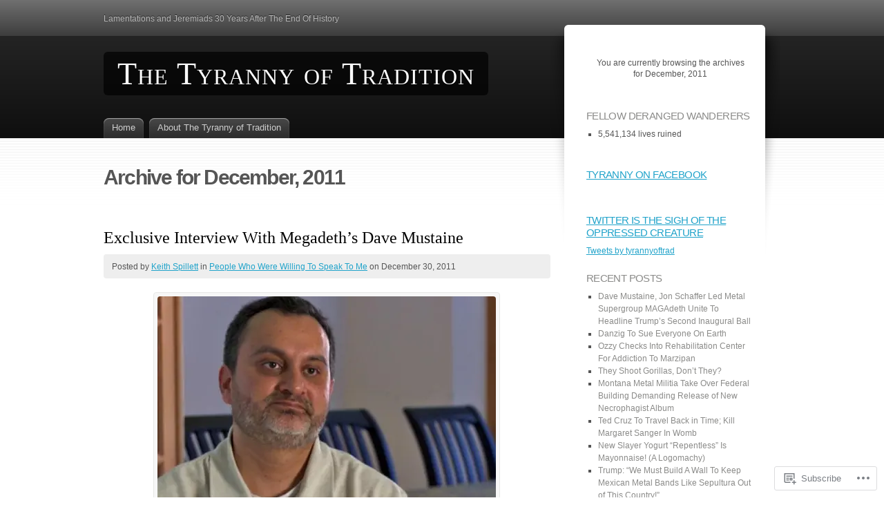

--- FILE ---
content_type: text/html; charset=UTF-8
request_url: https://tyrannyoftradition.com/2011/12/
body_size: 38756
content:
<!DOCTYPE html>
<html lang="en">
<head>
<meta charset="UTF-8" />
<title>December | 2011 | The Tyranny of Tradition</title>
<link rel="pingback" href="https://tyrannyoftradition.com/xmlrpc.php" />
<link rel="profile" href="http://gmpg.org/xfn/11" />

<!--[if IE]>
<style type="text/css">
	#page-wrap1 {
		background: url(https://s0.wp.com/wp-content/themes/pub/fusion/images/header-bg.png) repeat-x;
	}
</style>
<![endif]-->

<!--[if lte IE 6]>
<script type="text/javascript">
/* <![CDATA[ */
	blankimgpath = 'https://s0.wp.com/wp-content/themes/pub/fusion/images/blank.gif?m=1281719405i';
/* ]]> */
</script>
<![endif]-->

<meta name='robots' content='max-image-preview:large' />

<!-- Async WordPress.com Remote Login -->
<script id="wpcom_remote_login_js">
var wpcom_remote_login_extra_auth = '';
function wpcom_remote_login_remove_dom_node_id( element_id ) {
	var dom_node = document.getElementById( element_id );
	if ( dom_node ) { dom_node.parentNode.removeChild( dom_node ); }
}
function wpcom_remote_login_remove_dom_node_classes( class_name ) {
	var dom_nodes = document.querySelectorAll( '.' + class_name );
	for ( var i = 0; i < dom_nodes.length; i++ ) {
		dom_nodes[ i ].parentNode.removeChild( dom_nodes[ i ] );
	}
}
function wpcom_remote_login_final_cleanup() {
	wpcom_remote_login_remove_dom_node_classes( "wpcom_remote_login_msg" );
	wpcom_remote_login_remove_dom_node_id( "wpcom_remote_login_key" );
	wpcom_remote_login_remove_dom_node_id( "wpcom_remote_login_validate" );
	wpcom_remote_login_remove_dom_node_id( "wpcom_remote_login_js" );
	wpcom_remote_login_remove_dom_node_id( "wpcom_request_access_iframe" );
	wpcom_remote_login_remove_dom_node_id( "wpcom_request_access_styles" );
}

// Watch for messages back from the remote login
window.addEventListener( "message", function( e ) {
	if ( e.origin === "https://r-login.wordpress.com" ) {
		var data = {};
		try {
			data = JSON.parse( e.data );
		} catch( e ) {
			wpcom_remote_login_final_cleanup();
			return;
		}

		if ( data.msg === 'LOGIN' ) {
			// Clean up the login check iframe
			wpcom_remote_login_remove_dom_node_id( "wpcom_remote_login_key" );

			var id_regex = new RegExp( /^[0-9]+$/ );
			var token_regex = new RegExp( /^.*|.*|.*$/ );
			if (
				token_regex.test( data.token )
				&& id_regex.test( data.wpcomid )
			) {
				// We have everything we need to ask for a login
				var script = document.createElement( "script" );
				script.setAttribute( "id", "wpcom_remote_login_validate" );
				script.src = '/remote-login.php?wpcom_remote_login=validate'
					+ '&wpcomid=' + data.wpcomid
					+ '&token=' + encodeURIComponent( data.token )
					+ '&host=' + window.location.protocol
					+ '//' + window.location.hostname
					+ '&postid=1898'
					+ '&is_singular=';
				document.body.appendChild( script );
			}

			return;
		}

		// Safari ITP, not logged in, so redirect
		if ( data.msg === 'LOGIN-REDIRECT' ) {
			window.location = 'https://wordpress.com/log-in?redirect_to=' + window.location.href;
			return;
		}

		// Safari ITP, storage access failed, remove the request
		if ( data.msg === 'LOGIN-REMOVE' ) {
			var css_zap = 'html { -webkit-transition: margin-top 1s; transition: margin-top 1s; } /* 9001 */ html { margin-top: 0 !important; } * html body { margin-top: 0 !important; } @media screen and ( max-width: 782px ) { html { margin-top: 0 !important; } * html body { margin-top: 0 !important; } }';
			var style_zap = document.createElement( 'style' );
			style_zap.type = 'text/css';
			style_zap.appendChild( document.createTextNode( css_zap ) );
			document.body.appendChild( style_zap );

			var e = document.getElementById( 'wpcom_request_access_iframe' );
			e.parentNode.removeChild( e );

			document.cookie = 'wordpress_com_login_access=denied; path=/; max-age=31536000';

			return;
		}

		// Safari ITP
		if ( data.msg === 'REQUEST_ACCESS' ) {
			console.log( 'request access: safari' );

			// Check ITP iframe enable/disable knob
			if ( wpcom_remote_login_extra_auth !== 'safari_itp_iframe' ) {
				return;
			}

			// If we are in a "private window" there is no ITP.
			var private_window = false;
			try {
				var opendb = window.openDatabase( null, null, null, null );
			} catch( e ) {
				private_window = true;
			}

			if ( private_window ) {
				console.log( 'private window' );
				return;
			}

			var iframe = document.createElement( 'iframe' );
			iframe.id = 'wpcom_request_access_iframe';
			iframe.setAttribute( 'scrolling', 'no' );
			iframe.setAttribute( 'sandbox', 'allow-storage-access-by-user-activation allow-scripts allow-same-origin allow-top-navigation-by-user-activation' );
			iframe.src = 'https://r-login.wordpress.com/remote-login.php?wpcom_remote_login=request_access&origin=' + encodeURIComponent( data.origin ) + '&wpcomid=' + encodeURIComponent( data.wpcomid );

			var css = 'html { -webkit-transition: margin-top 1s; transition: margin-top 1s; } /* 9001 */ html { margin-top: 46px !important; } * html body { margin-top: 46px !important; } @media screen and ( max-width: 660px ) { html { margin-top: 71px !important; } * html body { margin-top: 71px !important; } #wpcom_request_access_iframe { display: block; height: 71px !important; } } #wpcom_request_access_iframe { border: 0px; height: 46px; position: fixed; top: 0; left: 0; width: 100%; min-width: 100%; z-index: 99999; background: #23282d; } ';

			var style = document.createElement( 'style' );
			style.type = 'text/css';
			style.id = 'wpcom_request_access_styles';
			style.appendChild( document.createTextNode( css ) );
			document.body.appendChild( style );

			document.body.appendChild( iframe );
		}

		if ( data.msg === 'DONE' ) {
			wpcom_remote_login_final_cleanup();
		}
	}
}, false );

// Inject the remote login iframe after the page has had a chance to load
// more critical resources
window.addEventListener( "DOMContentLoaded", function( e ) {
	var iframe = document.createElement( "iframe" );
	iframe.style.display = "none";
	iframe.setAttribute( "scrolling", "no" );
	iframe.setAttribute( "id", "wpcom_remote_login_key" );
	iframe.src = "https://r-login.wordpress.com/remote-login.php"
		+ "?wpcom_remote_login=key"
		+ "&origin=aHR0cHM6Ly90eXJhbm55b2Z0cmFkaXRpb24uY29t"
		+ "&wpcomid=17009118"
		+ "&time=" + Math.floor( Date.now() / 1000 );
	document.body.appendChild( iframe );
}, false );
</script>
<link rel='dns-prefetch' href='//s0.wp.com' />
<link rel="alternate" type="application/rss+xml" title="The Tyranny of Tradition &raquo; Feed" href="https://tyrannyoftradition.com/feed/" />
<link rel="alternate" type="application/rss+xml" title="The Tyranny of Tradition &raquo; Comments Feed" href="https://tyrannyoftradition.com/comments/feed/" />
	<script type="text/javascript">
		/* <![CDATA[ */
		function addLoadEvent(func) {
			var oldonload = window.onload;
			if (typeof window.onload != 'function') {
				window.onload = func;
			} else {
				window.onload = function () {
					oldonload();
					func();
				}
			}
		}
		/* ]]> */
	</script>
	<link crossorigin='anonymous' rel='stylesheet' id='all-css-0-1' href='/wp-content/mu-plugins/likes/jetpack-likes.css?m=1743883414i&cssminify=yes' type='text/css' media='all' />
<style id='wp-emoji-styles-inline-css'>

	img.wp-smiley, img.emoji {
		display: inline !important;
		border: none !important;
		box-shadow: none !important;
		height: 1em !important;
		width: 1em !important;
		margin: 0 0.07em !important;
		vertical-align: -0.1em !important;
		background: none !important;
		padding: 0 !important;
	}
/*# sourceURL=wp-emoji-styles-inline-css */
</style>
<link crossorigin='anonymous' rel='stylesheet' id='all-css-2-1' href='/wp-content/plugins/gutenberg-core/v22.2.0/build/styles/block-library/style.css?m=1764855221i&cssminify=yes' type='text/css' media='all' />
<style id='wp-block-library-inline-css'>
.has-text-align-justify {
	text-align:justify;
}
.has-text-align-justify{text-align:justify;}

/*# sourceURL=wp-block-library-inline-css */
</style><style id='global-styles-inline-css'>
:root{--wp--preset--aspect-ratio--square: 1;--wp--preset--aspect-ratio--4-3: 4/3;--wp--preset--aspect-ratio--3-4: 3/4;--wp--preset--aspect-ratio--3-2: 3/2;--wp--preset--aspect-ratio--2-3: 2/3;--wp--preset--aspect-ratio--16-9: 16/9;--wp--preset--aspect-ratio--9-16: 9/16;--wp--preset--color--black: #000000;--wp--preset--color--cyan-bluish-gray: #abb8c3;--wp--preset--color--white: #ffffff;--wp--preset--color--pale-pink: #f78da7;--wp--preset--color--vivid-red: #cf2e2e;--wp--preset--color--luminous-vivid-orange: #ff6900;--wp--preset--color--luminous-vivid-amber: #fcb900;--wp--preset--color--light-green-cyan: #7bdcb5;--wp--preset--color--vivid-green-cyan: #00d084;--wp--preset--color--pale-cyan-blue: #8ed1fc;--wp--preset--color--vivid-cyan-blue: #0693e3;--wp--preset--color--vivid-purple: #9b51e0;--wp--preset--gradient--vivid-cyan-blue-to-vivid-purple: linear-gradient(135deg,rgb(6,147,227) 0%,rgb(155,81,224) 100%);--wp--preset--gradient--light-green-cyan-to-vivid-green-cyan: linear-gradient(135deg,rgb(122,220,180) 0%,rgb(0,208,130) 100%);--wp--preset--gradient--luminous-vivid-amber-to-luminous-vivid-orange: linear-gradient(135deg,rgb(252,185,0) 0%,rgb(255,105,0) 100%);--wp--preset--gradient--luminous-vivid-orange-to-vivid-red: linear-gradient(135deg,rgb(255,105,0) 0%,rgb(207,46,46) 100%);--wp--preset--gradient--very-light-gray-to-cyan-bluish-gray: linear-gradient(135deg,rgb(238,238,238) 0%,rgb(169,184,195) 100%);--wp--preset--gradient--cool-to-warm-spectrum: linear-gradient(135deg,rgb(74,234,220) 0%,rgb(151,120,209) 20%,rgb(207,42,186) 40%,rgb(238,44,130) 60%,rgb(251,105,98) 80%,rgb(254,248,76) 100%);--wp--preset--gradient--blush-light-purple: linear-gradient(135deg,rgb(255,206,236) 0%,rgb(152,150,240) 100%);--wp--preset--gradient--blush-bordeaux: linear-gradient(135deg,rgb(254,205,165) 0%,rgb(254,45,45) 50%,rgb(107,0,62) 100%);--wp--preset--gradient--luminous-dusk: linear-gradient(135deg,rgb(255,203,112) 0%,rgb(199,81,192) 50%,rgb(65,88,208) 100%);--wp--preset--gradient--pale-ocean: linear-gradient(135deg,rgb(255,245,203) 0%,rgb(182,227,212) 50%,rgb(51,167,181) 100%);--wp--preset--gradient--electric-grass: linear-gradient(135deg,rgb(202,248,128) 0%,rgb(113,206,126) 100%);--wp--preset--gradient--midnight: linear-gradient(135deg,rgb(2,3,129) 0%,rgb(40,116,252) 100%);--wp--preset--font-size--small: 13px;--wp--preset--font-size--medium: 20px;--wp--preset--font-size--large: 36px;--wp--preset--font-size--x-large: 42px;--wp--preset--font-family--albert-sans: 'Albert Sans', sans-serif;--wp--preset--font-family--alegreya: Alegreya, serif;--wp--preset--font-family--arvo: Arvo, serif;--wp--preset--font-family--bodoni-moda: 'Bodoni Moda', serif;--wp--preset--font-family--bricolage-grotesque: 'Bricolage Grotesque', sans-serif;--wp--preset--font-family--cabin: Cabin, sans-serif;--wp--preset--font-family--chivo: Chivo, sans-serif;--wp--preset--font-family--commissioner: Commissioner, sans-serif;--wp--preset--font-family--cormorant: Cormorant, serif;--wp--preset--font-family--courier-prime: 'Courier Prime', monospace;--wp--preset--font-family--crimson-pro: 'Crimson Pro', serif;--wp--preset--font-family--dm-mono: 'DM Mono', monospace;--wp--preset--font-family--dm-sans: 'DM Sans', sans-serif;--wp--preset--font-family--dm-serif-display: 'DM Serif Display', serif;--wp--preset--font-family--domine: Domine, serif;--wp--preset--font-family--eb-garamond: 'EB Garamond', serif;--wp--preset--font-family--epilogue: Epilogue, sans-serif;--wp--preset--font-family--fahkwang: Fahkwang, sans-serif;--wp--preset--font-family--figtree: Figtree, sans-serif;--wp--preset--font-family--fira-sans: 'Fira Sans', sans-serif;--wp--preset--font-family--fjalla-one: 'Fjalla One', sans-serif;--wp--preset--font-family--fraunces: Fraunces, serif;--wp--preset--font-family--gabarito: Gabarito, system-ui;--wp--preset--font-family--ibm-plex-mono: 'IBM Plex Mono', monospace;--wp--preset--font-family--ibm-plex-sans: 'IBM Plex Sans', sans-serif;--wp--preset--font-family--ibarra-real-nova: 'Ibarra Real Nova', serif;--wp--preset--font-family--instrument-serif: 'Instrument Serif', serif;--wp--preset--font-family--inter: Inter, sans-serif;--wp--preset--font-family--josefin-sans: 'Josefin Sans', sans-serif;--wp--preset--font-family--jost: Jost, sans-serif;--wp--preset--font-family--libre-baskerville: 'Libre Baskerville', serif;--wp--preset--font-family--libre-franklin: 'Libre Franklin', sans-serif;--wp--preset--font-family--literata: Literata, serif;--wp--preset--font-family--lora: Lora, serif;--wp--preset--font-family--merriweather: Merriweather, serif;--wp--preset--font-family--montserrat: Montserrat, sans-serif;--wp--preset--font-family--newsreader: Newsreader, serif;--wp--preset--font-family--noto-sans-mono: 'Noto Sans Mono', sans-serif;--wp--preset--font-family--nunito: Nunito, sans-serif;--wp--preset--font-family--open-sans: 'Open Sans', sans-serif;--wp--preset--font-family--overpass: Overpass, sans-serif;--wp--preset--font-family--pt-serif: 'PT Serif', serif;--wp--preset--font-family--petrona: Petrona, serif;--wp--preset--font-family--piazzolla: Piazzolla, serif;--wp--preset--font-family--playfair-display: 'Playfair Display', serif;--wp--preset--font-family--plus-jakarta-sans: 'Plus Jakarta Sans', sans-serif;--wp--preset--font-family--poppins: Poppins, sans-serif;--wp--preset--font-family--raleway: Raleway, sans-serif;--wp--preset--font-family--roboto: Roboto, sans-serif;--wp--preset--font-family--roboto-slab: 'Roboto Slab', serif;--wp--preset--font-family--rubik: Rubik, sans-serif;--wp--preset--font-family--rufina: Rufina, serif;--wp--preset--font-family--sora: Sora, sans-serif;--wp--preset--font-family--source-sans-3: 'Source Sans 3', sans-serif;--wp--preset--font-family--source-serif-4: 'Source Serif 4', serif;--wp--preset--font-family--space-mono: 'Space Mono', monospace;--wp--preset--font-family--syne: Syne, sans-serif;--wp--preset--font-family--texturina: Texturina, serif;--wp--preset--font-family--urbanist: Urbanist, sans-serif;--wp--preset--font-family--work-sans: 'Work Sans', sans-serif;--wp--preset--spacing--20: 0.44rem;--wp--preset--spacing--30: 0.67rem;--wp--preset--spacing--40: 1rem;--wp--preset--spacing--50: 1.5rem;--wp--preset--spacing--60: 2.25rem;--wp--preset--spacing--70: 3.38rem;--wp--preset--spacing--80: 5.06rem;--wp--preset--shadow--natural: 6px 6px 9px rgba(0, 0, 0, 0.2);--wp--preset--shadow--deep: 12px 12px 50px rgba(0, 0, 0, 0.4);--wp--preset--shadow--sharp: 6px 6px 0px rgba(0, 0, 0, 0.2);--wp--preset--shadow--outlined: 6px 6px 0px -3px rgb(255, 255, 255), 6px 6px rgb(0, 0, 0);--wp--preset--shadow--crisp: 6px 6px 0px rgb(0, 0, 0);}:where(.is-layout-flex){gap: 0.5em;}:where(.is-layout-grid){gap: 0.5em;}body .is-layout-flex{display: flex;}.is-layout-flex{flex-wrap: wrap;align-items: center;}.is-layout-flex > :is(*, div){margin: 0;}body .is-layout-grid{display: grid;}.is-layout-grid > :is(*, div){margin: 0;}:where(.wp-block-columns.is-layout-flex){gap: 2em;}:where(.wp-block-columns.is-layout-grid){gap: 2em;}:where(.wp-block-post-template.is-layout-flex){gap: 1.25em;}:where(.wp-block-post-template.is-layout-grid){gap: 1.25em;}.has-black-color{color: var(--wp--preset--color--black) !important;}.has-cyan-bluish-gray-color{color: var(--wp--preset--color--cyan-bluish-gray) !important;}.has-white-color{color: var(--wp--preset--color--white) !important;}.has-pale-pink-color{color: var(--wp--preset--color--pale-pink) !important;}.has-vivid-red-color{color: var(--wp--preset--color--vivid-red) !important;}.has-luminous-vivid-orange-color{color: var(--wp--preset--color--luminous-vivid-orange) !important;}.has-luminous-vivid-amber-color{color: var(--wp--preset--color--luminous-vivid-amber) !important;}.has-light-green-cyan-color{color: var(--wp--preset--color--light-green-cyan) !important;}.has-vivid-green-cyan-color{color: var(--wp--preset--color--vivid-green-cyan) !important;}.has-pale-cyan-blue-color{color: var(--wp--preset--color--pale-cyan-blue) !important;}.has-vivid-cyan-blue-color{color: var(--wp--preset--color--vivid-cyan-blue) !important;}.has-vivid-purple-color{color: var(--wp--preset--color--vivid-purple) !important;}.has-black-background-color{background-color: var(--wp--preset--color--black) !important;}.has-cyan-bluish-gray-background-color{background-color: var(--wp--preset--color--cyan-bluish-gray) !important;}.has-white-background-color{background-color: var(--wp--preset--color--white) !important;}.has-pale-pink-background-color{background-color: var(--wp--preset--color--pale-pink) !important;}.has-vivid-red-background-color{background-color: var(--wp--preset--color--vivid-red) !important;}.has-luminous-vivid-orange-background-color{background-color: var(--wp--preset--color--luminous-vivid-orange) !important;}.has-luminous-vivid-amber-background-color{background-color: var(--wp--preset--color--luminous-vivid-amber) !important;}.has-light-green-cyan-background-color{background-color: var(--wp--preset--color--light-green-cyan) !important;}.has-vivid-green-cyan-background-color{background-color: var(--wp--preset--color--vivid-green-cyan) !important;}.has-pale-cyan-blue-background-color{background-color: var(--wp--preset--color--pale-cyan-blue) !important;}.has-vivid-cyan-blue-background-color{background-color: var(--wp--preset--color--vivid-cyan-blue) !important;}.has-vivid-purple-background-color{background-color: var(--wp--preset--color--vivid-purple) !important;}.has-black-border-color{border-color: var(--wp--preset--color--black) !important;}.has-cyan-bluish-gray-border-color{border-color: var(--wp--preset--color--cyan-bluish-gray) !important;}.has-white-border-color{border-color: var(--wp--preset--color--white) !important;}.has-pale-pink-border-color{border-color: var(--wp--preset--color--pale-pink) !important;}.has-vivid-red-border-color{border-color: var(--wp--preset--color--vivid-red) !important;}.has-luminous-vivid-orange-border-color{border-color: var(--wp--preset--color--luminous-vivid-orange) !important;}.has-luminous-vivid-amber-border-color{border-color: var(--wp--preset--color--luminous-vivid-amber) !important;}.has-light-green-cyan-border-color{border-color: var(--wp--preset--color--light-green-cyan) !important;}.has-vivid-green-cyan-border-color{border-color: var(--wp--preset--color--vivid-green-cyan) !important;}.has-pale-cyan-blue-border-color{border-color: var(--wp--preset--color--pale-cyan-blue) !important;}.has-vivid-cyan-blue-border-color{border-color: var(--wp--preset--color--vivid-cyan-blue) !important;}.has-vivid-purple-border-color{border-color: var(--wp--preset--color--vivid-purple) !important;}.has-vivid-cyan-blue-to-vivid-purple-gradient-background{background: var(--wp--preset--gradient--vivid-cyan-blue-to-vivid-purple) !important;}.has-light-green-cyan-to-vivid-green-cyan-gradient-background{background: var(--wp--preset--gradient--light-green-cyan-to-vivid-green-cyan) !important;}.has-luminous-vivid-amber-to-luminous-vivid-orange-gradient-background{background: var(--wp--preset--gradient--luminous-vivid-amber-to-luminous-vivid-orange) !important;}.has-luminous-vivid-orange-to-vivid-red-gradient-background{background: var(--wp--preset--gradient--luminous-vivid-orange-to-vivid-red) !important;}.has-very-light-gray-to-cyan-bluish-gray-gradient-background{background: var(--wp--preset--gradient--very-light-gray-to-cyan-bluish-gray) !important;}.has-cool-to-warm-spectrum-gradient-background{background: var(--wp--preset--gradient--cool-to-warm-spectrum) !important;}.has-blush-light-purple-gradient-background{background: var(--wp--preset--gradient--blush-light-purple) !important;}.has-blush-bordeaux-gradient-background{background: var(--wp--preset--gradient--blush-bordeaux) !important;}.has-luminous-dusk-gradient-background{background: var(--wp--preset--gradient--luminous-dusk) !important;}.has-pale-ocean-gradient-background{background: var(--wp--preset--gradient--pale-ocean) !important;}.has-electric-grass-gradient-background{background: var(--wp--preset--gradient--electric-grass) !important;}.has-midnight-gradient-background{background: var(--wp--preset--gradient--midnight) !important;}.has-small-font-size{font-size: var(--wp--preset--font-size--small) !important;}.has-medium-font-size{font-size: var(--wp--preset--font-size--medium) !important;}.has-large-font-size{font-size: var(--wp--preset--font-size--large) !important;}.has-x-large-font-size{font-size: var(--wp--preset--font-size--x-large) !important;}.has-albert-sans-font-family{font-family: var(--wp--preset--font-family--albert-sans) !important;}.has-alegreya-font-family{font-family: var(--wp--preset--font-family--alegreya) !important;}.has-arvo-font-family{font-family: var(--wp--preset--font-family--arvo) !important;}.has-bodoni-moda-font-family{font-family: var(--wp--preset--font-family--bodoni-moda) !important;}.has-bricolage-grotesque-font-family{font-family: var(--wp--preset--font-family--bricolage-grotesque) !important;}.has-cabin-font-family{font-family: var(--wp--preset--font-family--cabin) !important;}.has-chivo-font-family{font-family: var(--wp--preset--font-family--chivo) !important;}.has-commissioner-font-family{font-family: var(--wp--preset--font-family--commissioner) !important;}.has-cormorant-font-family{font-family: var(--wp--preset--font-family--cormorant) !important;}.has-courier-prime-font-family{font-family: var(--wp--preset--font-family--courier-prime) !important;}.has-crimson-pro-font-family{font-family: var(--wp--preset--font-family--crimson-pro) !important;}.has-dm-mono-font-family{font-family: var(--wp--preset--font-family--dm-mono) !important;}.has-dm-sans-font-family{font-family: var(--wp--preset--font-family--dm-sans) !important;}.has-dm-serif-display-font-family{font-family: var(--wp--preset--font-family--dm-serif-display) !important;}.has-domine-font-family{font-family: var(--wp--preset--font-family--domine) !important;}.has-eb-garamond-font-family{font-family: var(--wp--preset--font-family--eb-garamond) !important;}.has-epilogue-font-family{font-family: var(--wp--preset--font-family--epilogue) !important;}.has-fahkwang-font-family{font-family: var(--wp--preset--font-family--fahkwang) !important;}.has-figtree-font-family{font-family: var(--wp--preset--font-family--figtree) !important;}.has-fira-sans-font-family{font-family: var(--wp--preset--font-family--fira-sans) !important;}.has-fjalla-one-font-family{font-family: var(--wp--preset--font-family--fjalla-one) !important;}.has-fraunces-font-family{font-family: var(--wp--preset--font-family--fraunces) !important;}.has-gabarito-font-family{font-family: var(--wp--preset--font-family--gabarito) !important;}.has-ibm-plex-mono-font-family{font-family: var(--wp--preset--font-family--ibm-plex-mono) !important;}.has-ibm-plex-sans-font-family{font-family: var(--wp--preset--font-family--ibm-plex-sans) !important;}.has-ibarra-real-nova-font-family{font-family: var(--wp--preset--font-family--ibarra-real-nova) !important;}.has-instrument-serif-font-family{font-family: var(--wp--preset--font-family--instrument-serif) !important;}.has-inter-font-family{font-family: var(--wp--preset--font-family--inter) !important;}.has-josefin-sans-font-family{font-family: var(--wp--preset--font-family--josefin-sans) !important;}.has-jost-font-family{font-family: var(--wp--preset--font-family--jost) !important;}.has-libre-baskerville-font-family{font-family: var(--wp--preset--font-family--libre-baskerville) !important;}.has-libre-franklin-font-family{font-family: var(--wp--preset--font-family--libre-franklin) !important;}.has-literata-font-family{font-family: var(--wp--preset--font-family--literata) !important;}.has-lora-font-family{font-family: var(--wp--preset--font-family--lora) !important;}.has-merriweather-font-family{font-family: var(--wp--preset--font-family--merriweather) !important;}.has-montserrat-font-family{font-family: var(--wp--preset--font-family--montserrat) !important;}.has-newsreader-font-family{font-family: var(--wp--preset--font-family--newsreader) !important;}.has-noto-sans-mono-font-family{font-family: var(--wp--preset--font-family--noto-sans-mono) !important;}.has-nunito-font-family{font-family: var(--wp--preset--font-family--nunito) !important;}.has-open-sans-font-family{font-family: var(--wp--preset--font-family--open-sans) !important;}.has-overpass-font-family{font-family: var(--wp--preset--font-family--overpass) !important;}.has-pt-serif-font-family{font-family: var(--wp--preset--font-family--pt-serif) !important;}.has-petrona-font-family{font-family: var(--wp--preset--font-family--petrona) !important;}.has-piazzolla-font-family{font-family: var(--wp--preset--font-family--piazzolla) !important;}.has-playfair-display-font-family{font-family: var(--wp--preset--font-family--playfair-display) !important;}.has-plus-jakarta-sans-font-family{font-family: var(--wp--preset--font-family--plus-jakarta-sans) !important;}.has-poppins-font-family{font-family: var(--wp--preset--font-family--poppins) !important;}.has-raleway-font-family{font-family: var(--wp--preset--font-family--raleway) !important;}.has-roboto-font-family{font-family: var(--wp--preset--font-family--roboto) !important;}.has-roboto-slab-font-family{font-family: var(--wp--preset--font-family--roboto-slab) !important;}.has-rubik-font-family{font-family: var(--wp--preset--font-family--rubik) !important;}.has-rufina-font-family{font-family: var(--wp--preset--font-family--rufina) !important;}.has-sora-font-family{font-family: var(--wp--preset--font-family--sora) !important;}.has-source-sans-3-font-family{font-family: var(--wp--preset--font-family--source-sans-3) !important;}.has-source-serif-4-font-family{font-family: var(--wp--preset--font-family--source-serif-4) !important;}.has-space-mono-font-family{font-family: var(--wp--preset--font-family--space-mono) !important;}.has-syne-font-family{font-family: var(--wp--preset--font-family--syne) !important;}.has-texturina-font-family{font-family: var(--wp--preset--font-family--texturina) !important;}.has-urbanist-font-family{font-family: var(--wp--preset--font-family--urbanist) !important;}.has-work-sans-font-family{font-family: var(--wp--preset--font-family--work-sans) !important;}
/*# sourceURL=global-styles-inline-css */
</style>

<style id='classic-theme-styles-inline-css'>
/*! This file is auto-generated */
.wp-block-button__link{color:#fff;background-color:#32373c;border-radius:9999px;box-shadow:none;text-decoration:none;padding:calc(.667em + 2px) calc(1.333em + 2px);font-size:1.125em}.wp-block-file__button{background:#32373c;color:#fff;text-decoration:none}
/*# sourceURL=/wp-includes/css/classic-themes.min.css */
</style>
<link crossorigin='anonymous' rel='stylesheet' id='all-css-4-1' href='/_static/??-eJx9jtsKwjAQRH/IzZK2eHkQv8Wkq0azydJNLP69EaEKgi/zMJwzDM4CPqdCqaDEeg5J0WcXs78pdsZujQUNLJFgorsZcAxaFgK0PCIZr7rCryGu8NmaqPUsx/IimMZwpEjcsH/aLM0B52QiVWjJoTKUSxP1x3vXKNXhqWrICZdbB97bzWDXu77vu+sTq9JW4w==&cssminify=yes' type='text/css' media='all' />
<link crossorigin='anonymous' rel='stylesheet' id='all-css-6-1' href='/wp-content/themes/pub/fusion/inc/style-wpcom.css?m=1375444404i&cssminify=yes' type='text/css' media='all' />
<style id='jetpack_facebook_likebox-inline-css'>
.widget_facebook_likebox {
	overflow: hidden;
}

/*# sourceURL=/wp-content/mu-plugins/jetpack-plugin/moon/modules/widgets/facebook-likebox/style.css */
</style>
<link crossorigin='anonymous' rel='stylesheet' id='all-css-8-1' href='/_static/??-eJzTLy/QTc7PK0nNK9HPLdUtyClNz8wr1i9KTcrJTwcy0/WTi5G5ekCujj52Temp+bo5+cmJJZn5eSgc3bScxMwikFb7XFtDE1NLExMLc0OTLACohS2q&cssminify=yes' type='text/css' media='all' />
<link crossorigin='anonymous' rel='stylesheet' id='print-css-9-1' href='/wp-content/mu-plugins/global-print/global-print.css?m=1465851035i&cssminify=yes' type='text/css' media='print' />
<style id='jetpack-global-styles-frontend-style-inline-css'>
:root { --font-headings: unset; --font-base: unset; --font-headings-default: -apple-system,BlinkMacSystemFont,"Segoe UI",Roboto,Oxygen-Sans,Ubuntu,Cantarell,"Helvetica Neue",sans-serif; --font-base-default: -apple-system,BlinkMacSystemFont,"Segoe UI",Roboto,Oxygen-Sans,Ubuntu,Cantarell,"Helvetica Neue",sans-serif;}
/*# sourceURL=jetpack-global-styles-frontend-style-inline-css */
</style>
<link crossorigin='anonymous' rel='stylesheet' id='all-css-12-1' href='/_static/??-eJyNjcEKwjAQRH/IuFRT6kX8FNkmS5K6yQY3Qfx7bfEiXrwM82B4A49qnJRGpUHupnIPqSgs1Cq624chi6zhO5OCRryTR++fW00l7J3qDv43XVNxoOISsmEJol/wY2uR8vs3WggsM/I6uOTzMI3Hw8lOg11eUT1JKA==&cssminify=yes' type='text/css' media='all' />
<script type="text/javascript" id="wpcom-actionbar-placeholder-js-extra">
/* <![CDATA[ */
var actionbardata = {"siteID":"17009118","postID":"0","siteURL":"https://tyrannyoftradition.com","xhrURL":"https://tyrannyoftradition.com/wp-admin/admin-ajax.php","nonce":"538b1bcb63","isLoggedIn":"","statusMessage":"","subsEmailDefault":"instantly","proxyScriptUrl":"https://s0.wp.com/wp-content/js/wpcom-proxy-request.js?m=1513050504i&amp;ver=20211021","i18n":{"followedText":"New posts from this site will now appear in your \u003Ca href=\"https://wordpress.com/reader\"\u003EReader\u003C/a\u003E","foldBar":"Collapse this bar","unfoldBar":"Expand this bar","shortLinkCopied":"Shortlink copied to clipboard."}};
//# sourceURL=wpcom-actionbar-placeholder-js-extra
/* ]]> */
</script>
<script type="text/javascript" id="jetpack-mu-wpcom-settings-js-before">
/* <![CDATA[ */
var JETPACK_MU_WPCOM_SETTINGS = {"assetsUrl":"https://s0.wp.com/wp-content/mu-plugins/jetpack-mu-wpcom-plugin/moon/jetpack_vendor/automattic/jetpack-mu-wpcom/src/build/"};
//# sourceURL=jetpack-mu-wpcom-settings-js-before
/* ]]> */
</script>
<script crossorigin='anonymous' type='text/javascript'  src='/wp-content/js/rlt-proxy.js?m=1720530689i'></script>
<script type="text/javascript" id="rlt-proxy-js-after">
/* <![CDATA[ */
	rltInitialize( {"token":null,"iframeOrigins":["https:\/\/widgets.wp.com"]} );
//# sourceURL=rlt-proxy-js-after
/* ]]> */
</script>
<link rel="EditURI" type="application/rsd+xml" title="RSD" href="https://tyrannyoftradition.wordpress.com/xmlrpc.php?rsd" />
<meta name="generator" content="WordPress.com" />

<!-- Jetpack Open Graph Tags -->
<meta property="og:type" content="website" />
<meta property="og:title" content="December 2011 &#8211; The Tyranny of Tradition" />
<meta property="og:site_name" content="The Tyranny of Tradition" />
<meta property="og:image" content="https://secure.gravatar.com/blavatar/b35ee7c6c55b06f0e0e5566b34b45e46b3b52ca82be7673e95e5cc53f555bff1?s=200&#038;ts=1767959551" />
<meta property="og:image:width" content="200" />
<meta property="og:image:height" content="200" />
<meta property="og:image:alt" content="" />
<meta property="og:locale" content="en_US" />
<meta name="twitter:creator" content="@TyrannyofTrad" />
<meta name="twitter:site" content="@TyrannyofTrad" />

<!-- End Jetpack Open Graph Tags -->
<link rel="shortcut icon" type="image/x-icon" href="https://secure.gravatar.com/blavatar/b35ee7c6c55b06f0e0e5566b34b45e46b3b52ca82be7673e95e5cc53f555bff1?s=32" sizes="16x16" />
<link rel="icon" type="image/x-icon" href="https://secure.gravatar.com/blavatar/b35ee7c6c55b06f0e0e5566b34b45e46b3b52ca82be7673e95e5cc53f555bff1?s=32" sizes="16x16" />
<link rel="apple-touch-icon" href="https://secure.gravatar.com/blavatar/b35ee7c6c55b06f0e0e5566b34b45e46b3b52ca82be7673e95e5cc53f555bff1?s=114" />
<link rel='openid.server' href='https://tyrannyoftradition.com/?openidserver=1' />
<link rel='openid.delegate' href='https://tyrannyoftradition.com/' />
<link rel="search" type="application/opensearchdescription+xml" href="https://tyrannyoftradition.com/osd.xml" title="The Tyranny of Tradition" />
<link rel="search" type="application/opensearchdescription+xml" href="https://s1.wp.com/opensearch.xml" title="WordPress.com" />
		<style type="text/css">
			.recentcomments a {
				display: inline !important;
				padding: 0 !important;
				margin: 0 !important;
			}

			table.recentcommentsavatartop img.avatar, table.recentcommentsavatarend img.avatar {
				border: 0px;
				margin: 0;
			}

			table.recentcommentsavatartop a, table.recentcommentsavatarend a {
				border: 0px !important;
				background-color: transparent !important;
			}

			td.recentcommentsavatarend, td.recentcommentsavatartop {
				padding: 0px 0px 1px 0px;
				margin: 0px;
			}

			td.recentcommentstextend {
				border: none !important;
				padding: 0px 0px 2px 10px;
			}

			.rtl td.recentcommentstextend {
				padding: 0px 10px 2px 0px;
			}

			td.recentcommentstexttop {
				border: none;
				padding: 0px 0px 0px 10px;
			}

			.rtl td.recentcommentstexttop {
				padding: 0px 10px 0px 0px;
			}
		</style>
		<meta name="description" content="5 posts published by Keith Spillett during December 2011" />
	<style type="text/css">
						#header h1 a {
					color: #ffffff !important;
				}
			</style>
<link crossorigin='anonymous' rel='stylesheet' id='all-css-2-3' href='/_static/??-eJydjtsKg0AMRH+oGqy00ofSTykag0R3N8FkEf++ll6gb23fZobDYWDRAiU5JYeYCw154GQwkmuL07NDFElw5YTQBcHJwBZWmks028H3hih9DmSA7SzZKLyh1/Cr8HEpc+jBcmc4szrLBn+0MnL69+rC/UBu4KKFim3JfA10113iuWoO9ak51tV+vAFFyXy4&cssminify=yes' type='text/css' media='all' />
</head>
<body class="archive date wp-theme-pubfusion customizer-styles-applied two-column content-sidebar fixed jetpack-reblog-enabled">

<div id="page-wrap1">

<div id="page-wrap2">

	<!-- page (actual site content, custom width) -->
	<div id="page">

	<div id="main-wrap">

		<div id="mid-wrap">

		<div id="side-wrap">

			<!-- mid column -->
			<div id="mid">

				<div id="header">

				<div id="topnav" class="description"> Lamentations and Jeremiads 30 Years After The End Of History</div>

				<h1 id="title"><a href="https://tyrannyoftradition.com">The Tyranny of Tradition</a></h1>

					<div id="tabs">
						<div class="menu"><ul>
<li ><a href="https://tyrannyoftradition.com/">Home</a></li><li class="page_item page-item-2"><a href="https://tyrannyoftradition.com/about/">About The Tyranny of&nbsp;Tradition</a></li>
</ul></div>
					</div>

				</div>
	<div id="mid-content">

	
		
				<h1 class="pagetitle">Archive for December, 2011</h1>

		
		
			<div id="post-1898" class="post-1898 post type-post status-publish format-standard hentry category-people-who-were-willing-to-speak-to-me tag-contra-dance tag-dave-mustaine tag-davemustaine tag-hand-sanitizer tag-interviews tag-jane-austen tag-megadeth tag-metal tag-metal-interviews tag-mustaine tag-orange-julius tag-the-numbing-and-terrible-onset-of-dementia tag-toxic-megacolon">
				<h3 class="title"><a href="https://tyrannyoftradition.com/2011/12/30/exclusive-interview-with-megadeths-dave-mustaine/" rel="bookmark">Exclusive Interview With Megadeth&#8217;s Dave&nbsp;Mustaine</a></h3>

				<div class="postheader">
						<div class="postinfo">
						<p>Posted by <a href="https://tyrannyoftradition.com/author/tyrannyoftradition/" title="Posts by Keith Spillett ">Keith Spillett</a> in <a href="https://tyrannyoftradition.com/category/people-who-were-willing-to-speak-to-me/" rel="category tag">People Who Were Willing To Speak To Me</a> on December 30, 2011 </p>
						</div>
				</div>

			<div class="postbody entry clearfix">
				<div data-shortcode="caption" id="attachment_1899" style="width: 500px" class="wp-caption aligncenter"><a href="https://tyrannyoftradition.com/wp-content/uploads/2011/12/20110907_najam_qureshi_33.jpg"><img aria-describedby="caption-attachment-1899" data-attachment-id="1899" data-permalink="https://tyrannyoftradition.com/2011/12/30/exclusive-interview-with-megadeths-dave-mustaine/20110907_najam_qureshi_33/" data-orig-file="https://tyrannyoftradition.com/wp-content/uploads/2011/12/20110907_najam_qureshi_33.jpg" data-orig-size="650,450" data-comments-opened="1" data-image-meta="{&quot;aperture&quot;:&quot;0&quot;,&quot;credit&quot;:&quot;&quot;,&quot;camera&quot;:&quot;&quot;,&quot;caption&quot;:&quot;&quot;,&quot;created_timestamp&quot;:&quot;0&quot;,&quot;copyright&quot;:&quot;&quot;,&quot;focal_length&quot;:&quot;0&quot;,&quot;iso&quot;:&quot;0&quot;,&quot;shutter_speed&quot;:&quot;0&quot;,&quot;title&quot;:&quot;&quot;}" data-image-title="20110907_najam_qureshi_33" data-image-description="" data-image-caption="&lt;p&gt;Dave Mustaine During Our Exclusive Interview&lt;/p&gt;
" data-medium-file="https://tyrannyoftradition.com/wp-content/uploads/2011/12/20110907_najam_qureshi_33.jpg?w=300" data-large-file="https://tyrannyoftradition.com/wp-content/uploads/2011/12/20110907_najam_qureshi_33.jpg?w=620" class="size-full wp-image-1899" title="20110907_najam_qureshi_33" alt="" src="https://tyrannyoftradition.com/wp-content/uploads/2011/12/20110907_najam_qureshi_33.jpg?w=620"   srcset="https://tyrannyoftradition.com/wp-content/uploads/2011/12/20110907_najam_qureshi_33.jpg?w=490&amp;h=339 490w, https://tyrannyoftradition.com/wp-content/uploads/2011/12/20110907_najam_qureshi_33.jpg?w=150&amp;h=104 150w, https://tyrannyoftradition.com/wp-content/uploads/2011/12/20110907_najam_qureshi_33.jpg?w=300&amp;h=208 300w, https://tyrannyoftradition.com/wp-content/uploads/2011/12/20110907_najam_qureshi_33.jpg 650w" sizes="(max-width: 490px) 100vw, 490px" /></a><p id="caption-attachment-1899" class="wp-caption-text">Metal Legend Dave Mustaine</p></div>
<p><strong><em>Last week, while I was at the Hot Topic in the North Dekalb Mall buying my four year old son a “Blessthefall” hoodie, the most improbable thing took place.  I started talking about heavy metal music with the guy in front of me and he mentioned that he was Dave Mustaine from the band Megadeth.  I was blown away!  I’ve been a huge fan of them for years.  I couldn’t let an opportunity of a lifetime go away, so I asked Mr. Mustaine if he was willing to do an interview with me.  In exchange for a large Orange Julius, he agreed to sit down with me in the Food Court and answer some questions.</em></strong></p>
<p>Tyranny:  Mr. Mustaine, it’s an honor to meet you.  Thanks so much for your time.</p>
<p>Mustaine:  (slurping at his drink) It’s your dime, pal.</p>
<p>Tyranny: Well, first let’s get through the tough stuff.  You were kicked out of Metallica a long time ago.  Do you still have any anger towards them?</p>
<p>Mustaine:  Don’t try to trip me up, buddy.  I am in the band Megadeth.  M-E-G-A-D-E-A-T-H!  The Julius is going fast.  Hurry up.</p>
<p>Tyranny:  Okay, uhmm, well you have talked about aliens a lot in your music.  Do you really believe the government is hiding their existence from us?</p>
<p>Mustaine:  Look bro (looking around suspiciously and lowering his voice).  I can tell you for sure they are real.  And not just in that Hangar 13 in Arkansas.  I see a guy in here all the time.  He always pretends he’s going to buy a Build-A-Bear.  Everyday he’s in here.  You know why, man?  He’s studying us.  Sizing us up.  Looking to make his move.  One day, he’s gonna bug out and start eating mall goths and babies and stuff.</p>
<p>Know what?  I’m not afraid of him.  Know why?  I drink half a bottle of hand sanitizer everyday.  Stings a bit going down but he can’t see my heat trails because of that.  So, when things get crazy, Old Dave will be just fine.  Don’t worry about me, bro.</p>
<p>Tyranny:  Sounds like you know too much….</p>
<p>(Silence)</p>
<p>Tyranny:  So, you’re Christian?</p>
<p>Mustaine:  No dude, I told you.  I’m Dave.  What is this….a test?</p>
<p>Tyranny:  Have you recovered fully from your injury yet?</p>
<p>Mustaine:  Oh, you mean that thing that happened during the war.  Yeah, I’m mostly better.  The spine eating lizards put a device in my head that causes me to feel burning sensations whenever someone turns on a microwave, but beyond that, I’m totally cool.</p>
<p>Tyranny:  What is the thing that you have written that you are most proud of?</p>
<p>Mustaine:  About 30 years ago, when I was Jane Austen, I wrote a book called Persuasion.  It’s your basic story of love lost and love found.  In many ways, it’s a metaphor for the sadness at the root of the human condition.  There is a passage in the book where Captain Wentworth takes a hammer and beats a squirrel to death.  When I wrote that, I understood truly what it means to be a woman.</p>
<p>Tyranny:  Uhm, okay….</p>
<p>Mustaine:  SHHHHHHHH!!!!  You see that.</p>
<p>Tyranny:  What?!?!?!</p>
<p>Mustaine:  Shhhhh…shut up!  Pretend we are not talking.  You don’t know me and my name is Marvin.</p>
<p>Tyranny:  Uhmmmm…..</p>
<p>(A horrifically awkward silence of about two minutes)</p>
<p>Mustaine:  Okay…it’s cool.</p>
<p>Tyranny:  What just happened?</p>
<p>Mustaine:  Did you ever see that movie “They Live”?</p>
<p>Tyranny:  Yeah.</p>
<p>(Mustaine stares at me nodding with a knowing smile)</p>
<p>Tyranny:  Where do you see your music progressing over the last 10 years?</p>
<p>Mustaine:  You know how bands always say their music is either going to get heavier or that they are going to begin to hold strangers down and pour mouthwash in their eyes until the demons in their soul are vanquished to the Land of The Mog or that they are sorry that they randomly kicked and beat that vagrant on the side of the road in Phoenix all those years ago or that time I started cutting pictures of men with mustaches out of fashion magazines and pasting them up on the front door of local daycare centers or that they should know better and that they should beg forgiveness from a gila monster that won’t get off my front porch…..</p>
<p>Tyranny:  (waiting for the thought to be completed) Uhmmmmm…….uh-huh.</p>
<p>Mustaine:  (snapping back from a brief moment of staring staring blankly into space)  Did I turn my iron off at home?  It’s important.  I don’t want there to be a fire.</p>
<p>Tyranny:  I’m not really sure what….</p>
<p>Mustaine:  (suddenly filled with rage) Look, I need to let you know that the world is going to end on February 29<sup>th</sup>, 2017.  I need you to understand that.  Because we are all fragile beings.  Because we are delicate people.  Dreamers.  Dreaming.  Alone.  Bewildered.  Facing demons of our own creation and of the creation of so many others.  Facing eternalness.  Everywhere we look.  Besieged by creatures that call our names but disappear when we turn around.</p>
<p>Tyranny:  But…2017 isn’t a leap year?!?!</p>
<p>Mustaine:  Exactly!  See what I’m saying.  You see!!!</p>
<p>Tyranny:  But…..</p>
<p>Mustaine:  Nah!  That’s it.  I’m on to you, Gropius.  I see you in there!  You can’t fool me.  My Julius is finished!  You’ve nibbled at the toes of eternal truth long enough.  Peace!</p>
<p><strong>And with a flash of light, he was gone…..</strong></p>
<div id="jp-post-flair" class="sharedaddy sd-like-enabled sd-sharing-enabled"><div class="sharedaddy sd-sharing-enabled"><div class="robots-nocontent sd-block sd-social sd-social-icon-text sd-sharing"><h3 class="sd-title">Share this:</h3><div class="sd-content"><ul><li class="share-facebook"><a rel="nofollow noopener noreferrer"
				data-shared="sharing-facebook-1898"
				class="share-facebook sd-button share-icon"
				href="https://tyrannyoftradition.com/2011/12/30/exclusive-interview-with-megadeths-dave-mustaine/?share=facebook"
				target="_blank"
				aria-labelledby="sharing-facebook-1898"
				>
				<span id="sharing-facebook-1898" hidden>Click to share on Facebook (Opens in new window)</span>
				<span>Facebook</span>
			</a></li><li class="share-twitter"><a rel="nofollow noopener noreferrer"
				data-shared="sharing-twitter-1898"
				class="share-twitter sd-button share-icon"
				href="https://tyrannyoftradition.com/2011/12/30/exclusive-interview-with-megadeths-dave-mustaine/?share=twitter"
				target="_blank"
				aria-labelledby="sharing-twitter-1898"
				>
				<span id="sharing-twitter-1898" hidden>Click to share on X (Opens in new window)</span>
				<span>X</span>
			</a></li><li class="share-tumblr"><a rel="nofollow noopener noreferrer"
				data-shared="sharing-tumblr-1898"
				class="share-tumblr sd-button share-icon"
				href="https://tyrannyoftradition.com/2011/12/30/exclusive-interview-with-megadeths-dave-mustaine/?share=tumblr"
				target="_blank"
				aria-labelledby="sharing-tumblr-1898"
				>
				<span id="sharing-tumblr-1898" hidden>Click to share on Tumblr (Opens in new window)</span>
				<span>Tumblr</span>
			</a></li><li class="share-reddit"><a rel="nofollow noopener noreferrer"
				data-shared="sharing-reddit-1898"
				class="share-reddit sd-button share-icon"
				href="https://tyrannyoftradition.com/2011/12/30/exclusive-interview-with-megadeths-dave-mustaine/?share=reddit"
				target="_blank"
				aria-labelledby="sharing-reddit-1898"
				>
				<span id="sharing-reddit-1898" hidden>Click to share on Reddit (Opens in new window)</span>
				<span>Reddit</span>
			</a></li><li class="share-email"><a rel="nofollow noopener noreferrer"
				data-shared="sharing-email-1898"
				class="share-email sd-button share-icon"
				href="mailto:?subject=%5BShared%20Post%5D%20Exclusive%20Interview%20With%20Megadeth%27s%20Dave%20Mustaine&#038;body=https%3A%2F%2Ftyrannyoftradition.com%2F2011%2F12%2F30%2Fexclusive-interview-with-megadeths-dave-mustaine%2F&#038;share=email"
				target="_blank"
				aria-labelledby="sharing-email-1898"
				data-email-share-error-title="Do you have email set up?" data-email-share-error-text="If you&#039;re having problems sharing via email, you might not have email set up for your browser. You may need to create a new email yourself." data-email-share-nonce="8f2f51fbf8" data-email-share-track-url="https://tyrannyoftradition.com/2011/12/30/exclusive-interview-with-megadeths-dave-mustaine/?share=email">
				<span id="sharing-email-1898" hidden>Click to email a link to a friend (Opens in new window)</span>
				<span>Email</span>
			</a></li><li class="share-print"><a rel="nofollow noopener noreferrer"
				data-shared="sharing-print-1898"
				class="share-print sd-button share-icon"
				href="https://tyrannyoftradition.com/2011/12/30/exclusive-interview-with-megadeths-dave-mustaine/?share=print"
				target="_blank"
				aria-labelledby="sharing-print-1898"
				>
				<span id="sharing-print-1898" hidden>Click to print (Opens in new window)</span>
				<span>Print</span>
			</a></li><li class="share-linkedin"><a rel="nofollow noopener noreferrer"
				data-shared="sharing-linkedin-1898"
				class="share-linkedin sd-button share-icon"
				href="https://tyrannyoftradition.com/2011/12/30/exclusive-interview-with-megadeths-dave-mustaine/?share=linkedin"
				target="_blank"
				aria-labelledby="sharing-linkedin-1898"
				>
				<span id="sharing-linkedin-1898" hidden>Click to share on LinkedIn (Opens in new window)</span>
				<span>LinkedIn</span>
			</a></li><li class="share-pinterest"><a rel="nofollow noopener noreferrer"
				data-shared="sharing-pinterest-1898"
				class="share-pinterest sd-button share-icon"
				href="https://tyrannyoftradition.com/2011/12/30/exclusive-interview-with-megadeths-dave-mustaine/?share=pinterest"
				target="_blank"
				aria-labelledby="sharing-pinterest-1898"
				>
				<span id="sharing-pinterest-1898" hidden>Click to share on Pinterest (Opens in new window)</span>
				<span>Pinterest</span>
			</a></li><li class="share-end"></li></ul></div></div></div><div class='sharedaddy sd-block sd-like jetpack-likes-widget-wrapper jetpack-likes-widget-unloaded' id='like-post-wrapper-17009118-1898-6960ebff799d5' data-src='//widgets.wp.com/likes/index.html?ver=20260109#blog_id=17009118&amp;post_id=1898&amp;origin=tyrannyoftradition.wordpress.com&amp;obj_id=17009118-1898-6960ebff799d5&amp;domain=tyrannyoftradition.com' data-name='like-post-frame-17009118-1898-6960ebff799d5' data-title='Like or Reblog'><div class='likes-widget-placeholder post-likes-widget-placeholder' style='height: 55px;'><span class='button'><span>Like</span></span> <span class='loading'>Loading...</span></div><span class='sd-text-color'></span><a class='sd-link-color'></a></div></div>			</div>
											<p class="tags"><a href="https://tyrannyoftradition.com/tag/contra-dance/" rel="tag">contra dance</a>, <a href="https://tyrannyoftradition.com/tag/dave-mustaine/" rel="tag">dave mustaine</a>, <a href="https://tyrannyoftradition.com/tag/davemustaine/" rel="tag">DaveMustaine</a>, <a href="https://tyrannyoftradition.com/tag/hand-sanitizer/" rel="tag">hand sanitizer</a>, <a href="https://tyrannyoftradition.com/tag/interviews/" rel="tag">interviews</a>, <a href="https://tyrannyoftradition.com/tag/jane-austen/" rel="tag">Jane Austen</a>, <a href="https://tyrannyoftradition.com/tag/megadeth/" rel="tag">megadeth</a>, <a href="https://tyrannyoftradition.com/tag/metal/" rel="tag">Metal</a>, <a href="https://tyrannyoftradition.com/tag/metal-interviews/" rel="tag">metal interviews</a>, <a href="https://tyrannyoftradition.com/tag/mustaine/" rel="tag">Mustaine</a>, <a href="https://tyrannyoftradition.com/tag/orange-julius/" rel="tag">Orange Julius</a>, <a href="https://tyrannyoftradition.com/tag/the-numbing-and-terrible-onset-of-dementia/" rel="tag">the numbing and terrible onset of dementia</a>, <a href="https://tyrannyoftradition.com/tag/toxic-megacolon/" rel="tag">toxic megacolon</a></p>
										<p class="postcontrols">
												<a class="comments" href="https://tyrannyoftradition.com/2011/12/30/exclusive-interview-with-megadeths-dave-mustaine/#comments">4 Comments</a>
					</p>
					<div class="clear"></div>
			</div>
			<!-- /post -->

		
			<div id="post-1891" class="post-1891 post type-post status-publish format-standard hentry category-blithering-sports-fan-prattle tag-espn tag-ohio-state tag-ohio-state-buckeyes-football tag-ohio-state-university tag-tim-tebow tag-urban-meyer">
				<h3 class="title"><a href="https://tyrannyoftradition.com/2011/12/22/ohio-state-coach-urban-meyer-denies-interest-in-ohio-state-job/" rel="bookmark">Ohio State Coach Urban Meyer Denies Interest In Ohio State Coaching&nbsp;Job</a></h3>

				<div class="postheader">
						<div class="postinfo">
						<p>Posted by <a href="https://tyrannyoftradition.com/author/tyrannyoftradition/" title="Posts by Keith Spillett ">Keith Spillett</a> in <a href="https://tyrannyoftradition.com/category/blithering-sports-fan-prattle/" rel="category tag">Blithering Sports Fan Prattle</a> on December 22, 2011 </p>
						</div>
				</div>

			<div class="postbody entry clearfix">
				<div data-shortcode="caption" id="attachment_1892" style="width: 500px" class="wp-caption aligncenter"><a href="https://tyrannyoftradition.com/wp-content/uploads/2011/12/urban-meyer-buckeye.jpg"><img aria-describedby="caption-attachment-1892" data-attachment-id="1892" data-permalink="https://tyrannyoftradition.com/2011/12/22/ohio-state-coach-urban-meyer-denies-interest-in-ohio-state-job/urban-meyer-buckeye/" data-orig-file="https://tyrannyoftradition.com/wp-content/uploads/2011/12/urban-meyer-buckeye.jpg" data-orig-size="565,381" data-comments-opened="1" data-image-meta="{&quot;aperture&quot;:&quot;0&quot;,&quot;credit&quot;:&quot;&quot;,&quot;camera&quot;:&quot;&quot;,&quot;caption&quot;:&quot;&quot;,&quot;created_timestamp&quot;:&quot;0&quot;,&quot;copyright&quot;:&quot;&quot;,&quot;focal_length&quot;:&quot;0&quot;,&quot;iso&quot;:&quot;0&quot;,&quot;shutter_speed&quot;:&quot;0&quot;,&quot;title&quot;:&quot;&quot;}" data-image-title="Urban-Meyer-Buckeye" data-image-description="" data-image-caption="&lt;p&gt;This Never Happened&lt;/p&gt;
" data-medium-file="https://tyrannyoftradition.com/wp-content/uploads/2011/12/urban-meyer-buckeye.jpg?w=300" data-large-file="https://tyrannyoftradition.com/wp-content/uploads/2011/12/urban-meyer-buckeye.jpg?w=565" class="size-full wp-image-1892" title="Urban-Meyer-Buckeye" src="https://tyrannyoftradition.com/wp-content/uploads/2011/12/urban-meyer-buckeye.jpg?w=620" alt=""   srcset="https://tyrannyoftradition.com/wp-content/uploads/2011/12/urban-meyer-buckeye.jpg?w=490&amp;h=330 490w, https://tyrannyoftradition.com/wp-content/uploads/2011/12/urban-meyer-buckeye.jpg?w=150&amp;h=101 150w, https://tyrannyoftradition.com/wp-content/uploads/2011/12/urban-meyer-buckeye.jpg?w=300&amp;h=202 300w, https://tyrannyoftradition.com/wp-content/uploads/2011/12/urban-meyer-buckeye.jpg 565w" sizes="(max-width: 490px) 100vw, 490px" /></a><p id="caption-attachment-1892" class="wp-caption-text">This Never Happened</p></div>
<p>Tired of being hounded by the press about his interest in the Ohio State head football coaching position, Ohio State coach <a class="zem_slink" title="Urban Meyer" href="http://en.wikipedia.org/wiki/Urban_Meyer" rel="wikipedia">Urban Meyer</a> today unequivocally denied any interest in taking the Ohio State job.  Meyer, who only weeks ago signed a contract to coach at Ohio State, denied that he has had contact with AD Gene Smith or that he was even aware that Ohio State existed.  Meyer claims that the recent press conference where he was introduced as the Head Coach was “a complete and total fabrication.”</p>
<p>Earlier today outside of his office in the <a class="zem_slink" title="Ohio State Buckeyes football" href="http://en.wikipedia.org/wiki/Ohio_State_Buckeyes_football" rel="wikipedia">Ohio State football</a> complex, Meyer decried the media’s rampant speculation about his plans and willingness to report rumors instead of solid facts.  “They just take a few pieces of information and run wild with them,” said Meyer decked out in his brand new Ohio State coaching jacket.  After a Buckeye Booster Club Luncheon and a long day of preparing for next year’s home opener against Miami of Ohio, Meyer declared that he was looking forward to taking the next year to spend time with his family.</p>
<p>Ohio State University, already reeling from NCAA imposed sanctions for 2012, now faces the unenviable task of hiring a new coach even though they have already hired one who is currently coaching the team.  In a press release issued by the University, the Athletics Department stated definitively that they are “Looking forward to celebrating several championships in the Urban Meyer Ohio State era even though it will not be taking place.”</p>
<p>Meyer reacted frostily to the claims of some reporters that he has been wavering in his commitment to Buckeye football.  “I have been very clear about my intentions of not not not not not not coaching at Ohio State next season.  I’m not sure what else I can say.”</p>
<p>ESPN, which is already inundated with several major stories about pre-season NBA basketball and reports of <a class="zem_slink" title="Tim Tebow" href="http://en.wikipedia.org/wiki/Tim_Tebow" rel="wikipedia">Tim Tebow</a> drinking a glass of water, led their SportsCenter broadcast with 55 minutes of coverage of Meyer’s denial.  In an interview with ESPN’s <a class="zem_slink" title="Shelley Smith" href="http://en.wikipedia.org/wiki/Shelley_Smith" rel="wikipedia">Shelley Smith</a>, Coach Meyer denied ever issuing a denial.  “I am obviously currently the Ohio State Head football coach.  I am not,” said Meyer in an attempt to clarify the news reports about his interest in the Ohio State job that he took last month.</p>
<div id="jp-post-flair" class="sharedaddy sd-like-enabled sd-sharing-enabled"><div class="sharedaddy sd-sharing-enabled"><div class="robots-nocontent sd-block sd-social sd-social-icon-text sd-sharing"><h3 class="sd-title">Share this:</h3><div class="sd-content"><ul><li class="share-facebook"><a rel="nofollow noopener noreferrer"
				data-shared="sharing-facebook-1891"
				class="share-facebook sd-button share-icon"
				href="https://tyrannyoftradition.com/2011/12/22/ohio-state-coach-urban-meyer-denies-interest-in-ohio-state-job/?share=facebook"
				target="_blank"
				aria-labelledby="sharing-facebook-1891"
				>
				<span id="sharing-facebook-1891" hidden>Click to share on Facebook (Opens in new window)</span>
				<span>Facebook</span>
			</a></li><li class="share-twitter"><a rel="nofollow noopener noreferrer"
				data-shared="sharing-twitter-1891"
				class="share-twitter sd-button share-icon"
				href="https://tyrannyoftradition.com/2011/12/22/ohio-state-coach-urban-meyer-denies-interest-in-ohio-state-job/?share=twitter"
				target="_blank"
				aria-labelledby="sharing-twitter-1891"
				>
				<span id="sharing-twitter-1891" hidden>Click to share on X (Opens in new window)</span>
				<span>X</span>
			</a></li><li class="share-tumblr"><a rel="nofollow noopener noreferrer"
				data-shared="sharing-tumblr-1891"
				class="share-tumblr sd-button share-icon"
				href="https://tyrannyoftradition.com/2011/12/22/ohio-state-coach-urban-meyer-denies-interest-in-ohio-state-job/?share=tumblr"
				target="_blank"
				aria-labelledby="sharing-tumblr-1891"
				>
				<span id="sharing-tumblr-1891" hidden>Click to share on Tumblr (Opens in new window)</span>
				<span>Tumblr</span>
			</a></li><li class="share-reddit"><a rel="nofollow noopener noreferrer"
				data-shared="sharing-reddit-1891"
				class="share-reddit sd-button share-icon"
				href="https://tyrannyoftradition.com/2011/12/22/ohio-state-coach-urban-meyer-denies-interest-in-ohio-state-job/?share=reddit"
				target="_blank"
				aria-labelledby="sharing-reddit-1891"
				>
				<span id="sharing-reddit-1891" hidden>Click to share on Reddit (Opens in new window)</span>
				<span>Reddit</span>
			</a></li><li class="share-email"><a rel="nofollow noopener noreferrer"
				data-shared="sharing-email-1891"
				class="share-email sd-button share-icon"
				href="mailto:?subject=%5BShared%20Post%5D%20Ohio%20State%20Coach%20Urban%20Meyer%20Denies%20Interest%20In%20Ohio%20State%20Coaching%20Job&#038;body=https%3A%2F%2Ftyrannyoftradition.com%2F2011%2F12%2F22%2Fohio-state-coach-urban-meyer-denies-interest-in-ohio-state-job%2F&#038;share=email"
				target="_blank"
				aria-labelledby="sharing-email-1891"
				data-email-share-error-title="Do you have email set up?" data-email-share-error-text="If you&#039;re having problems sharing via email, you might not have email set up for your browser. You may need to create a new email yourself." data-email-share-nonce="9c44950827" data-email-share-track-url="https://tyrannyoftradition.com/2011/12/22/ohio-state-coach-urban-meyer-denies-interest-in-ohio-state-job/?share=email">
				<span id="sharing-email-1891" hidden>Click to email a link to a friend (Opens in new window)</span>
				<span>Email</span>
			</a></li><li class="share-print"><a rel="nofollow noopener noreferrer"
				data-shared="sharing-print-1891"
				class="share-print sd-button share-icon"
				href="https://tyrannyoftradition.com/2011/12/22/ohio-state-coach-urban-meyer-denies-interest-in-ohio-state-job/?share=print"
				target="_blank"
				aria-labelledby="sharing-print-1891"
				>
				<span id="sharing-print-1891" hidden>Click to print (Opens in new window)</span>
				<span>Print</span>
			</a></li><li class="share-linkedin"><a rel="nofollow noopener noreferrer"
				data-shared="sharing-linkedin-1891"
				class="share-linkedin sd-button share-icon"
				href="https://tyrannyoftradition.com/2011/12/22/ohio-state-coach-urban-meyer-denies-interest-in-ohio-state-job/?share=linkedin"
				target="_blank"
				aria-labelledby="sharing-linkedin-1891"
				>
				<span id="sharing-linkedin-1891" hidden>Click to share on LinkedIn (Opens in new window)</span>
				<span>LinkedIn</span>
			</a></li><li class="share-pinterest"><a rel="nofollow noopener noreferrer"
				data-shared="sharing-pinterest-1891"
				class="share-pinterest sd-button share-icon"
				href="https://tyrannyoftradition.com/2011/12/22/ohio-state-coach-urban-meyer-denies-interest-in-ohio-state-job/?share=pinterest"
				target="_blank"
				aria-labelledby="sharing-pinterest-1891"
				>
				<span id="sharing-pinterest-1891" hidden>Click to share on Pinterest (Opens in new window)</span>
				<span>Pinterest</span>
			</a></li><li class="share-end"></li></ul></div></div></div><div class='sharedaddy sd-block sd-like jetpack-likes-widget-wrapper jetpack-likes-widget-unloaded' id='like-post-wrapper-17009118-1891-6960ebff7bf64' data-src='//widgets.wp.com/likes/index.html?ver=20260109#blog_id=17009118&amp;post_id=1891&amp;origin=tyrannyoftradition.wordpress.com&amp;obj_id=17009118-1891-6960ebff7bf64&amp;domain=tyrannyoftradition.com' data-name='like-post-frame-17009118-1891-6960ebff7bf64' data-title='Like or Reblog'><div class='likes-widget-placeholder post-likes-widget-placeholder' style='height: 55px;'><span class='button'><span>Like</span></span> <span class='loading'>Loading...</span></div><span class='sd-text-color'></span><a class='sd-link-color'></a></div></div>			</div>
											<p class="tags"><a href="https://tyrannyoftradition.com/tag/espn/" rel="tag">ESPN</a>, <a href="https://tyrannyoftradition.com/tag/ohio-state/" rel="tag">Ohio State</a>, <a href="https://tyrannyoftradition.com/tag/ohio-state-buckeyes-football/" rel="tag">Ohio State Buckeyes football</a>, <a href="https://tyrannyoftradition.com/tag/ohio-state-university/" rel="tag">Ohio State University</a>, <a href="https://tyrannyoftradition.com/tag/tim-tebow/" rel="tag">Tim Tebow</a>, <a href="https://tyrannyoftradition.com/tag/urban-meyer/" rel="tag">Urban Meyer</a></p>
										<p class="postcontrols">
												<a class="comments" href="https://tyrannyoftradition.com/2011/12/22/ohio-state-coach-urban-meyer-denies-interest-in-ohio-state-job/#comments">6 Comments</a>
					</p>
					<div class="clear"></div>
			</div>
			<!-- /post -->

		
			<div id="post-1880" class="post-1880 post type-post status-publish format-standard hentry category-existential-rambings tag-heritage-foundation tag-iowa tag-liberty tag-mitt-romney tag-obamacare tag-osama-bin-laden tag-paul tag-republican-debates tag-republican-party tag-united-states">
				<h3 class="title"><a href="https://tyrannyoftradition.com/2011/12/15/the-657th-republican-debate-of-the-2012-presidential-campaign-in-the-state-of-iowa-as-told-by-franz-kafka/" rel="bookmark">The 657th Republican Debate of The 2012 Presidential Campaign in the State of Iowa as Told By Franz&nbsp;Kafka</a></h3>

				<div class="postheader">
						<div class="postinfo">
						<p>Posted by <a href="https://tyrannyoftradition.com/author/tyrannyoftradition/" title="Posts by Keith Spillett ">Keith Spillett</a> in <a href="https://tyrannyoftradition.com/category/existential-rambings/" rel="category tag">Existential Rambings</a> on December 15, 2011 </p>
						</div>
				</div>

			<div class="postbody entry clearfix">
				<p><a href="https://tyrannyoftradition.com/wp-content/uploads/2011/12/republican-presidential-hopefuls-spent-only-53-million-through-september-and-some-political-junkies1.jpg"><img data-attachment-id="1884" data-permalink="https://tyrannyoftradition.com/2011/12/15/the-657th-republican-debate-of-the-2012-presidential-campaign-in-the-state-of-iowa-as-told-by-franz-kafka/republican-presidential-hopefuls-spent-only-53-million-through-september-and-some-political-junkies-2/" data-orig-file="https://tyrannyoftradition.com/wp-content/uploads/2011/12/republican-presidential-hopefuls-spent-only-53-million-through-september-and-some-political-junkies1.jpg" data-orig-size="465,280" data-comments-opened="1" data-image-meta="{&quot;aperture&quot;:&quot;0&quot;,&quot;credit&quot;:&quot;&quot;,&quot;camera&quot;:&quot;&quot;,&quot;caption&quot;:&quot;&quot;,&quot;created_timestamp&quot;:&quot;0&quot;,&quot;copyright&quot;:&quot;&quot;,&quot;focal_length&quot;:&quot;0&quot;,&quot;iso&quot;:&quot;0&quot;,&quot;shutter_speed&quot;:&quot;0&quot;,&quot;title&quot;:&quot;&quot;}" data-image-title="republican-presidential-hopefuls-spent-only-53-million-through-september-and-some-political-junkies" data-image-description="" data-image-caption="" data-medium-file="https://tyrannyoftradition.com/wp-content/uploads/2011/12/republican-presidential-hopefuls-spent-only-53-million-through-september-and-some-political-junkies1.jpg?w=300" data-large-file="https://tyrannyoftradition.com/wp-content/uploads/2011/12/republican-presidential-hopefuls-spent-only-53-million-through-september-and-some-political-junkies1.jpg?w=465" class="aligncenter size-full wp-image-1884" title="republican-presidential-hopefuls-spent-only-53-million-through-september-and-some-political-junkies" src="https://tyrannyoftradition.com/wp-content/uploads/2011/12/republican-presidential-hopefuls-spent-only-53-million-through-september-and-some-political-junkies1.jpg?w=620" alt=""   srcset="https://tyrannyoftradition.com/wp-content/uploads/2011/12/republican-presidential-hopefuls-spent-only-53-million-through-september-and-some-political-junkies1.jpg 465w, https://tyrannyoftradition.com/wp-content/uploads/2011/12/republican-presidential-hopefuls-spent-only-53-million-through-september-and-some-political-junkies1.jpg?w=150&amp;h=90 150w, https://tyrannyoftradition.com/wp-content/uploads/2011/12/republican-presidential-hopefuls-spent-only-53-million-through-september-and-some-political-junkies1.jpg?w=300&amp;h=181 300w" sizes="(max-width: 465px) 100vw, 465px" /></a></p>
<p><strong>“Nansen saw the monks of the eastern and western halls fighting over a cat. He seized the cat and told the monks: &#8220;If any of you say a good word, you can save the cat.&#8221;</strong></p>
<p><strong>No one answered. So Nansen boldly cut the cat in two pieces.</strong></p>
<p><strong>That evening Joshu returned and Nansen told him about this. Joshu removed his sandals and, placing them on his head, walked out.</strong></p>
<p><strong>Nansen said: &#8220;If you had been there, you could have saved the cat.&#8221;</strong></p>
<p><strong>-From The Gateless Gate</strong></p>
<p>Announcer:  Now, presenting tonight’s debate between the leading candidates for the Republican nomination for the presidency of the United States.  Today’s event is sponsored by Big Vern’s Preowned Buicks an independent, freedom-loving outlet for the finest in preowned vehicles in all of suburban Waterloo, Iowa.  Here is tonight’s host, former All-American right tackle from the 1978 Sugar Bowl Champion Iowa Hawkeyes, the man who can put you in a Buick for under 10,000 dollars, Big Vern Walters.</p>
<p>Big Vern:  Yeah, uhm, thanks.  Tonight we are going to talk to some great Americans who may be President if the good lord wills it and chooses to not rain fire and brimstone down on the people of Iowa for embracing Satan and for buying cars made in Japan and other communist countries.  So, I digress, here’s the candidates.  If you don’t know them by now it’s probably because you’ve been watching CNN, otherwise known as the Commie News Network.  (audience laughs on cue)  Anyways, lets give a big Iowa welcome to the candidates.</p>
<p>(Audience applauds thunderously in response to the promise made by Big Vern before the debate that if they make the “Applause-O-Meter” reach 10 at least twice, they would get a dollar off coupon that can be used at the local Applebee’s)</p>
<p>(At this point, the candidates paste a big “gosh I hope you can look at me and think I’m the type of guy (or gal) you can sit down and have a beer with” smile on their makeup plastered faces)</p>
<p>Big Vern:  As for my first question, here it is.  Mitt Romney, Do you think that Obama is a Muslim?  If not, why are you protecting him?</p>
<p>Mitt:  Americans are were very hardworking them those who hate freedom well twelve Obamacare the enemies of the West those who hate us Obamacare Obamacare measured balanced approach our boys in Afghanistan Reagan them rock and roll is a bunch of mindless noise small businesses tax breaks Reagan fourteen insert joke here experienced leadership.</p>
<p>Gingrich:  Let me just interject for a minute.  Massachusetts Ted Kennedy liberal noise crickets my plan tax breaks Obamacare job creators those who hate freedom.  I have a plan that allows the 29<sup>th</sup> Amendment to use the Federal Reserve to make bacon.  Liberalism I’m an outsider Osama Bin Laden fear tax breaks Obamacare smarter than your average 4<sup>th</sup> grader thinking man’s conservative values welfare death cheaters awake after three.  Obamacare.  Liberal.  Brain Science.  Eliminate the Capital Gains Tax.  Reagan.</p>
<p>Big Vern:  That’s quite interesting, but Mr. Paul, how would you address the issue of people who make over 250 thousand dollars a year having to give away 3 quarters of their income to people on welfare who don’t want to work for a living?</p>
<p>Paul:  Let me first say, Obamacare (audience boos wildly).  Founding fathers spinning in graves to the tune of 7 trillion dollars in money spent on welfare in the past 10 seconds Federal Reserve Lizard People death no more taxes Obamacare….</p>
<p>Audience Member:  KILL THE HERETIC!!!!!</p>
<p>(Rest of Audience Laughs)</p>
<p>(Applause for no apparent reason)</p>
<p>Paul:  Federal Reserve buying cocaine or cannabis shouldn’t be a crime if you happen to drive Mercedes oppression taxation Department of Education selling crack to unwed mothers.  And that’s fine.  This is America.  Rights, Freedom, Liberty.  Some obscure historical example Republicans typically don’t use.  Freedom. Liberty.  Liberty. Reagan. Liberty. Atlas Shrugged.  Reagan.  Liberty.</p>
<p>Big Vern:  I just want to complement you, Mr. Paul, on being the only straight talker on this here stage.  Mr. Santorum, do you feel the media has been ignoring you?</p>
<p>Santorum:  Abortion….</p>
<p>Big Vern (cuts off Santorum):  And Ms. Bachmann, it’s been said that you believe strongly in values.  Is this true?</p>
<p>Bachmann:  Curing homosexuality welfare Obamacare (audience boos) good hardworking Americans freedom liberty Christ values Christ Tim Tebow (audience applauds wildly).  Freedom I’m from where the real people live liberty godless heathens cities children puppies apple pie godless communism Christ Tim Tebow Reagan.  Reagan.  Reagan.</p>
<p>Obamacare!  (audience lets loose bloodthirsty shouts)  Our soldiers are brave.  Socialism welfare dead values my opponents people underestimate me because I’m not paying attention.</p>
<p>Big Vern:  And Mr. Perry, how would you change America if elected President?</p>
<p>Perry:  (Unintelligible noises that somewhat resemble English)</p>
<p>Big Vern:  And Mr. Huntsman, clearly with a haircut like yours you are an establishment liberal from Massachusetts who can’t win.  A question for you Mr. Gingrich, now that you are the frontrunner in the field, how likely is it that your past ties to communist organizations like <a class="zem_slink" title="The Heritage Foundation" href="http://en.wikipedia.org/wiki/The_Heritage_Foundation" rel="wikipedia">The Heritage Foundation</a> hurt your campaign?</p>
<p>Gingrich:  (while wearing a giant squid on his head)  Fifty four forty or fight!!!!!</p>
<p><em>(Editors note:  How much sadness, how much horror, how much shame can one nation be subjected to before they see the entire sick, twisted carnival as being too much to bear?  Tell me what can be done….please.  Because this actually does matter.  Because this is not just simply a sideshow for the amusement of a bunch of uninvolved spectators.  Because really important things hang in the balance.  Because we are desperate for people who can help us make sense of the world we live in.  Because this is not entertainment, this is our lives they are talking about.  Because the civic arena was once where we exhibited the best of who we were.  Because there have to be better people who can lead us.  Because there simply has to be more than this.  Right?  Right??!)</em></p>
<div id="jp-post-flair" class="sharedaddy sd-like-enabled sd-sharing-enabled"><div class="sharedaddy sd-sharing-enabled"><div class="robots-nocontent sd-block sd-social sd-social-icon-text sd-sharing"><h3 class="sd-title">Share this:</h3><div class="sd-content"><ul><li class="share-facebook"><a rel="nofollow noopener noreferrer"
				data-shared="sharing-facebook-1880"
				class="share-facebook sd-button share-icon"
				href="https://tyrannyoftradition.com/2011/12/15/the-657th-republican-debate-of-the-2012-presidential-campaign-in-the-state-of-iowa-as-told-by-franz-kafka/?share=facebook"
				target="_blank"
				aria-labelledby="sharing-facebook-1880"
				>
				<span id="sharing-facebook-1880" hidden>Click to share on Facebook (Opens in new window)</span>
				<span>Facebook</span>
			</a></li><li class="share-twitter"><a rel="nofollow noopener noreferrer"
				data-shared="sharing-twitter-1880"
				class="share-twitter sd-button share-icon"
				href="https://tyrannyoftradition.com/2011/12/15/the-657th-republican-debate-of-the-2012-presidential-campaign-in-the-state-of-iowa-as-told-by-franz-kafka/?share=twitter"
				target="_blank"
				aria-labelledby="sharing-twitter-1880"
				>
				<span id="sharing-twitter-1880" hidden>Click to share on X (Opens in new window)</span>
				<span>X</span>
			</a></li><li class="share-tumblr"><a rel="nofollow noopener noreferrer"
				data-shared="sharing-tumblr-1880"
				class="share-tumblr sd-button share-icon"
				href="https://tyrannyoftradition.com/2011/12/15/the-657th-republican-debate-of-the-2012-presidential-campaign-in-the-state-of-iowa-as-told-by-franz-kafka/?share=tumblr"
				target="_blank"
				aria-labelledby="sharing-tumblr-1880"
				>
				<span id="sharing-tumblr-1880" hidden>Click to share on Tumblr (Opens in new window)</span>
				<span>Tumblr</span>
			</a></li><li class="share-reddit"><a rel="nofollow noopener noreferrer"
				data-shared="sharing-reddit-1880"
				class="share-reddit sd-button share-icon"
				href="https://tyrannyoftradition.com/2011/12/15/the-657th-republican-debate-of-the-2012-presidential-campaign-in-the-state-of-iowa-as-told-by-franz-kafka/?share=reddit"
				target="_blank"
				aria-labelledby="sharing-reddit-1880"
				>
				<span id="sharing-reddit-1880" hidden>Click to share on Reddit (Opens in new window)</span>
				<span>Reddit</span>
			</a></li><li class="share-email"><a rel="nofollow noopener noreferrer"
				data-shared="sharing-email-1880"
				class="share-email sd-button share-icon"
				href="mailto:?subject=%5BShared%20Post%5D%20The%20657th%20Republican%20Debate%20of%20The%202012%20Presidential%20Campaign%20in%20the%20State%20of%20Iowa%20as%20Told%20By%20Franz%20Kafka&#038;body=https%3A%2F%2Ftyrannyoftradition.com%2F2011%2F12%2F15%2Fthe-657th-republican-debate-of-the-2012-presidential-campaign-in-the-state-of-iowa-as-told-by-franz-kafka%2F&#038;share=email"
				target="_blank"
				aria-labelledby="sharing-email-1880"
				data-email-share-error-title="Do you have email set up?" data-email-share-error-text="If you&#039;re having problems sharing via email, you might not have email set up for your browser. You may need to create a new email yourself." data-email-share-nonce="112caaebee" data-email-share-track-url="https://tyrannyoftradition.com/2011/12/15/the-657th-republican-debate-of-the-2012-presidential-campaign-in-the-state-of-iowa-as-told-by-franz-kafka/?share=email">
				<span id="sharing-email-1880" hidden>Click to email a link to a friend (Opens in new window)</span>
				<span>Email</span>
			</a></li><li class="share-print"><a rel="nofollow noopener noreferrer"
				data-shared="sharing-print-1880"
				class="share-print sd-button share-icon"
				href="https://tyrannyoftradition.com/2011/12/15/the-657th-republican-debate-of-the-2012-presidential-campaign-in-the-state-of-iowa-as-told-by-franz-kafka/?share=print"
				target="_blank"
				aria-labelledby="sharing-print-1880"
				>
				<span id="sharing-print-1880" hidden>Click to print (Opens in new window)</span>
				<span>Print</span>
			</a></li><li class="share-linkedin"><a rel="nofollow noopener noreferrer"
				data-shared="sharing-linkedin-1880"
				class="share-linkedin sd-button share-icon"
				href="https://tyrannyoftradition.com/2011/12/15/the-657th-republican-debate-of-the-2012-presidential-campaign-in-the-state-of-iowa-as-told-by-franz-kafka/?share=linkedin"
				target="_blank"
				aria-labelledby="sharing-linkedin-1880"
				>
				<span id="sharing-linkedin-1880" hidden>Click to share on LinkedIn (Opens in new window)</span>
				<span>LinkedIn</span>
			</a></li><li class="share-pinterest"><a rel="nofollow noopener noreferrer"
				data-shared="sharing-pinterest-1880"
				class="share-pinterest sd-button share-icon"
				href="https://tyrannyoftradition.com/2011/12/15/the-657th-republican-debate-of-the-2012-presidential-campaign-in-the-state-of-iowa-as-told-by-franz-kafka/?share=pinterest"
				target="_blank"
				aria-labelledby="sharing-pinterest-1880"
				>
				<span id="sharing-pinterest-1880" hidden>Click to share on Pinterest (Opens in new window)</span>
				<span>Pinterest</span>
			</a></li><li class="share-end"></li></ul></div></div></div><div class='sharedaddy sd-block sd-like jetpack-likes-widget-wrapper jetpack-likes-widget-unloaded' id='like-post-wrapper-17009118-1880-6960ebff7e2c8' data-src='//widgets.wp.com/likes/index.html?ver=20260109#blog_id=17009118&amp;post_id=1880&amp;origin=tyrannyoftradition.wordpress.com&amp;obj_id=17009118-1880-6960ebff7e2c8&amp;domain=tyrannyoftradition.com' data-name='like-post-frame-17009118-1880-6960ebff7e2c8' data-title='Like or Reblog'><div class='likes-widget-placeholder post-likes-widget-placeholder' style='height: 55px;'><span class='button'><span>Like</span></span> <span class='loading'>Loading...</span></div><span class='sd-text-color'></span><a class='sd-link-color'></a></div></div>			</div>
											<p class="tags"><a href="https://tyrannyoftradition.com/tag/heritage-foundation/" rel="tag">Heritage Foundation</a>, <a href="https://tyrannyoftradition.com/tag/iowa/" rel="tag">Iowa</a>, <a href="https://tyrannyoftradition.com/tag/liberty/" rel="tag">liberty</a>, <a href="https://tyrannyoftradition.com/tag/mitt-romney/" rel="tag">Mitt Romney</a>, <a href="https://tyrannyoftradition.com/tag/obamacare/" rel="tag">Obamacare</a>, <a href="https://tyrannyoftradition.com/tag/osama-bin-laden/" rel="tag">Osama Bin Laden</a>, <a href="https://tyrannyoftradition.com/tag/paul/" rel="tag">Paul</a>, <a href="https://tyrannyoftradition.com/tag/republican-debates/" rel="tag">Republican Debates</a>, <a href="https://tyrannyoftradition.com/tag/republican-party/" rel="tag">Republican Party</a>, <a href="https://tyrannyoftradition.com/tag/united-states/" rel="tag">United States</a></p>
										<p class="postcontrols">
												<a class="comments" href="https://tyrannyoftradition.com/2011/12/15/the-657th-republican-debate-of-the-2012-presidential-campaign-in-the-state-of-iowa-as-told-by-franz-kafka/#comments">15 Comments</a>
					</p>
					<div class="clear"></div>
			</div>
			<!-- /post -->

		
			<div id="post-1873" class="post-1873 post type-post status-publish format-standard hentry category-general-weirdness tag-bizarre tag-communism tag-free-market tag-humor tag-lungs tag-milton-friedman tag-occupy-lungs tag-occupy-wall-street tag-satire tag-silkk-the-shocker tag-socialism">
				<h3 class="title"><a href="https://tyrannyoftradition.com/2011/12/06/free-market-anatomy/" rel="bookmark">Free Market Anatomy</a></h3>

				<div class="postheader">
						<div class="postinfo">
						<p>Posted by <a href="https://tyrannyoftradition.com/author/tyrannyoftradition/" title="Posts by Keith Spillett ">Keith Spillett</a> in <a href="https://tyrannyoftradition.com/category/general-weirdness/" rel="category tag">General Weirdness</a> on December 6, 2011 </p>
						</div>
				</div>

			<div class="postbody entry clearfix">
				<div data-shortcode="caption" id="attachment_1876" style="width: 500px" class="wp-caption aligncenter"><a href="https://tyrannyoftradition.com/wp-content/uploads/2011/12/lungs-x-ray.jpg"><img aria-describedby="caption-attachment-1876" data-attachment-id="1876" data-permalink="https://tyrannyoftradition.com/2011/12/06/free-market-anatomy/lungs-x-ray/" data-orig-file="https://tyrannyoftradition.com/wp-content/uploads/2011/12/lungs-x-ray.jpg" data-orig-size="1000,750" data-comments-opened="1" data-image-meta="{&quot;aperture&quot;:&quot;0&quot;,&quot;credit&quot;:&quot;&quot;,&quot;camera&quot;:&quot;&quot;,&quot;caption&quot;:&quot;&quot;,&quot;created_timestamp&quot;:&quot;1185723042&quot;,&quot;copyright&quot;:&quot;&quot;,&quot;focal_length&quot;:&quot;0&quot;,&quot;iso&quot;:&quot;0&quot;,&quot;shutter_speed&quot;:&quot;0&quot;,&quot;title&quot;:&quot;&quot;}" data-image-title="Lungs x ray" data-image-description="" data-image-caption="&lt;p&gt;The Silent Majority&lt;/p&gt;
" data-medium-file="https://tyrannyoftradition.com/wp-content/uploads/2011/12/lungs-x-ray.jpg?w=300" data-large-file="https://tyrannyoftradition.com/wp-content/uploads/2011/12/lungs-x-ray.jpg?w=620" loading="lazy" class="size-full wp-image-1876" title="Lungs x ray" src="https://tyrannyoftradition.com/wp-content/uploads/2011/12/lungs-x-ray.jpg?w=620" alt=""   srcset="https://tyrannyoftradition.com/wp-content/uploads/2011/12/lungs-x-ray.jpg?w=490&amp;h=368 490w, https://tyrannyoftradition.com/wp-content/uploads/2011/12/lungs-x-ray.jpg?w=980&amp;h=735 980w, https://tyrannyoftradition.com/wp-content/uploads/2011/12/lungs-x-ray.jpg?w=150&amp;h=113 150w, https://tyrannyoftradition.com/wp-content/uploads/2011/12/lungs-x-ray.jpg?w=300&amp;h=225 300w, https://tyrannyoftradition.com/wp-content/uploads/2011/12/lungs-x-ray.jpg?w=768&amp;h=576 768w" sizes="(max-width: 490px) 100vw, 490px" /></a><p id="caption-attachment-1876" class="wp-caption-text">The Silent Majority</p></div>
<p>Right Lung, you work hard everyday to move oxygen into the blood stream.  I often find myself thinking that right lungs are the hardest working organs in the body.  What you do is a thankless job.   You are one of the good, hardworking organs.  Many of the other “piker” organs like the liver, the pancreas and the embarrassingly lazy appendix spend their days lollygagging around and benefiting from all the sweat and toil you put in.  They reap the same benefits as you for one tenth of the work.  Now I ask you, is that fair?</p>
<p>What do you get for all your labor….nothing.  Bossed around all day by the Brain.  Sure, the Brain sits up there enjoying the good life while you pump oxygen 24 hours a day without a break.  Only like 10 percent of the Brain even does anything, Lung.  But it feels entitled to tell you what to do?  Who gives it the right?  The Brain thinks it knows everything, but let it spend ten minutes trying to convert <a href="http://en.wikipedia.org/wiki/Angiotensin">angiotensin I</a> to <a href="http://en.wikipedia.org/wiki/Angiotensin">angiotensin II</a>.  Puh-lease!</p>
<p>The Brain wastes all this time consulting with different useless departments like the cerebellum, the parietal lobe and the frontal lobe all the while using the precious oxygen that you generously provide it with.  Sipping coffee and making policy decisions while you pump away.  Enforcing its sadistic code of anatomical correctness.  They redistribute your oxygen to every organ regardless of how hard they work and you get nothing but the short end of the trachea.  What is your reward for all of your effort?  Nothing but lectures on how you should produce more oxygen just because the body is running or underwater.  You go underappreciated while the other organs bask in the rewards of your effort.</p>
<p>Right Lung, I want you to know that there is another way to live.  I’m not sure if you are aware of this but the body is essentially a communistic system.  All the organs benefit equally, no matter how important their contribution is.  What is your incentive to work harder than say, the Left Lung?</p>
<p>As we all know, human nature clearly shows us that we can only be happy if we are pitted against each other in bloodthirsty competition for control of all of the vital resources of the body.  Cooperation between the organs has left the lazy viscera sitting pretty while the diligent, enterprising ones do all the work. Instead of allowing this madness to continue, I propose we move towards an “every organ for itself” system.</p>
<p>If one lung produces oxygen really well, I say why punish it for being good at its job?  It should be allowed to keep as much of the oxygen as it makes.  This way all of the weaker organs will die off and the strong ones will be left to create a better body, without free-riding, parasitic entrails.  Let’s face it, you will not be free until the body stops coddling the slothful and the shiftless.</p>
<p>A truly free market anatomy promises each organ will be judged on its merit as an individual and not held back from producing and consuming anything it wants.  When the body stops forcing all of the organs to work together in some socialistic form of “harmony” and begins to compensate organs for what they contribute and no more, then, and only then will we be free.</p>
<div id="jp-post-flair" class="sharedaddy sd-like-enabled sd-sharing-enabled"><div class="sharedaddy sd-sharing-enabled"><div class="robots-nocontent sd-block sd-social sd-social-icon-text sd-sharing"><h3 class="sd-title">Share this:</h3><div class="sd-content"><ul><li class="share-facebook"><a rel="nofollow noopener noreferrer"
				data-shared="sharing-facebook-1873"
				class="share-facebook sd-button share-icon"
				href="https://tyrannyoftradition.com/2011/12/06/free-market-anatomy/?share=facebook"
				target="_blank"
				aria-labelledby="sharing-facebook-1873"
				>
				<span id="sharing-facebook-1873" hidden>Click to share on Facebook (Opens in new window)</span>
				<span>Facebook</span>
			</a></li><li class="share-twitter"><a rel="nofollow noopener noreferrer"
				data-shared="sharing-twitter-1873"
				class="share-twitter sd-button share-icon"
				href="https://tyrannyoftradition.com/2011/12/06/free-market-anatomy/?share=twitter"
				target="_blank"
				aria-labelledby="sharing-twitter-1873"
				>
				<span id="sharing-twitter-1873" hidden>Click to share on X (Opens in new window)</span>
				<span>X</span>
			</a></li><li class="share-tumblr"><a rel="nofollow noopener noreferrer"
				data-shared="sharing-tumblr-1873"
				class="share-tumblr sd-button share-icon"
				href="https://tyrannyoftradition.com/2011/12/06/free-market-anatomy/?share=tumblr"
				target="_blank"
				aria-labelledby="sharing-tumblr-1873"
				>
				<span id="sharing-tumblr-1873" hidden>Click to share on Tumblr (Opens in new window)</span>
				<span>Tumblr</span>
			</a></li><li class="share-reddit"><a rel="nofollow noopener noreferrer"
				data-shared="sharing-reddit-1873"
				class="share-reddit sd-button share-icon"
				href="https://tyrannyoftradition.com/2011/12/06/free-market-anatomy/?share=reddit"
				target="_blank"
				aria-labelledby="sharing-reddit-1873"
				>
				<span id="sharing-reddit-1873" hidden>Click to share on Reddit (Opens in new window)</span>
				<span>Reddit</span>
			</a></li><li class="share-email"><a rel="nofollow noopener noreferrer"
				data-shared="sharing-email-1873"
				class="share-email sd-button share-icon"
				href="mailto:?subject=%5BShared%20Post%5D%20Free%20Market%20Anatomy&#038;body=https%3A%2F%2Ftyrannyoftradition.com%2F2011%2F12%2F06%2Ffree-market-anatomy%2F&#038;share=email"
				target="_blank"
				aria-labelledby="sharing-email-1873"
				data-email-share-error-title="Do you have email set up?" data-email-share-error-text="If you&#039;re having problems sharing via email, you might not have email set up for your browser. You may need to create a new email yourself." data-email-share-nonce="b7b08b4e65" data-email-share-track-url="https://tyrannyoftradition.com/2011/12/06/free-market-anatomy/?share=email">
				<span id="sharing-email-1873" hidden>Click to email a link to a friend (Opens in new window)</span>
				<span>Email</span>
			</a></li><li class="share-print"><a rel="nofollow noopener noreferrer"
				data-shared="sharing-print-1873"
				class="share-print sd-button share-icon"
				href="https://tyrannyoftradition.com/2011/12/06/free-market-anatomy/?share=print"
				target="_blank"
				aria-labelledby="sharing-print-1873"
				>
				<span id="sharing-print-1873" hidden>Click to print (Opens in new window)</span>
				<span>Print</span>
			</a></li><li class="share-linkedin"><a rel="nofollow noopener noreferrer"
				data-shared="sharing-linkedin-1873"
				class="share-linkedin sd-button share-icon"
				href="https://tyrannyoftradition.com/2011/12/06/free-market-anatomy/?share=linkedin"
				target="_blank"
				aria-labelledby="sharing-linkedin-1873"
				>
				<span id="sharing-linkedin-1873" hidden>Click to share on LinkedIn (Opens in new window)</span>
				<span>LinkedIn</span>
			</a></li><li class="share-pinterest"><a rel="nofollow noopener noreferrer"
				data-shared="sharing-pinterest-1873"
				class="share-pinterest sd-button share-icon"
				href="https://tyrannyoftradition.com/2011/12/06/free-market-anatomy/?share=pinterest"
				target="_blank"
				aria-labelledby="sharing-pinterest-1873"
				>
				<span id="sharing-pinterest-1873" hidden>Click to share on Pinterest (Opens in new window)</span>
				<span>Pinterest</span>
			</a></li><li class="share-end"></li></ul></div></div></div><div class='sharedaddy sd-block sd-like jetpack-likes-widget-wrapper jetpack-likes-widget-unloaded' id='like-post-wrapper-17009118-1873-6960ebff802ab' data-src='//widgets.wp.com/likes/index.html?ver=20260109#blog_id=17009118&amp;post_id=1873&amp;origin=tyrannyoftradition.wordpress.com&amp;obj_id=17009118-1873-6960ebff802ab&amp;domain=tyrannyoftradition.com' data-name='like-post-frame-17009118-1873-6960ebff802ab' data-title='Like or Reblog'><div class='likes-widget-placeholder post-likes-widget-placeholder' style='height: 55px;'><span class='button'><span>Like</span></span> <span class='loading'>Loading...</span></div><span class='sd-text-color'></span><a class='sd-link-color'></a></div></div>			</div>
											<p class="tags"><a href="https://tyrannyoftradition.com/tag/bizarre/" rel="tag">bizarre</a>, <a href="https://tyrannyoftradition.com/tag/communism/" rel="tag">communism</a>, <a href="https://tyrannyoftradition.com/tag/free-market/" rel="tag">Free market</a>, <a href="https://tyrannyoftradition.com/tag/humor/" rel="tag">Humor</a>, <a href="https://tyrannyoftradition.com/tag/lungs/" rel="tag">lungs</a>, <a href="https://tyrannyoftradition.com/tag/milton-friedman/" rel="tag">milton friedman</a>, <a href="https://tyrannyoftradition.com/tag/occupy-lungs/" rel="tag">occupy lungs</a>, <a href="https://tyrannyoftradition.com/tag/occupy-wall-street/" rel="tag">occupy wall street</a>, <a href="https://tyrannyoftradition.com/tag/satire/" rel="tag">satire</a>, <a href="https://tyrannyoftradition.com/tag/silkk-the-shocker/" rel="tag">silkk the shocker</a>, <a href="https://tyrannyoftradition.com/tag/socialism/" rel="tag">socialism</a></p>
										<p class="postcontrols">
												<a class="comments" href="https://tyrannyoftradition.com/2011/12/06/free-market-anatomy/#comments">7 Comments</a>
					</p>
					<div class="clear"></div>
			</div>
			<!-- /post -->

		
			<div id="post-1865" class="post-1865 post type-post status-publish format-standard hentry category-people-who-were-willing-to-speak-to-me tag-alice-cooper tag-art tag-beauty tag-chickens tag-cradle-of-filth tag-dani-filth tag-doors-of-perception tag-jim-morrison tag-king-diamond tag-libertina-grimm tag-michael-jackson tag-michelle-fusco tag-perception tag-rene-magritte">
				<h3 class="title"><a href="https://tyrannyoftradition.com/2011/12/05/interview-with-a-mad-artist/" rel="bookmark">Interview With A Mad&nbsp;Artist</a></h3>

				<div class="postheader">
						<div class="postinfo">
						<p>Posted by <a href="https://tyrannyoftradition.com/author/tyrannyoftradition/" title="Posts by Keith Spillett ">Keith Spillett</a> in <a href="https://tyrannyoftradition.com/category/people-who-were-willing-to-speak-to-me/" rel="category tag">People Who Were Willing To Speak To Me</a> on December 5, 2011 </p>
						</div>
				</div>

			<div class="postbody entry clearfix">
				<p>Last week, I got a chance to catch up with one of my favorite artists, Michelle E. Fusco (aka Libertina Grimm).  She has a unique talent for creating enchanting visions of enigmatic musicians.  Her subjects in the past have included Alice Cooper, King Diamond, Jim Morrison and Dani Filth.  She manages to capture the magniloquent beauty of these artists in a way that is both memorable and uncanny.  Recently, she has turned her attention towards rendering the image of Michael Jackson in a respectful and deeply loving manner.</p>
<p><a href="https://tyrannyoftradition.com/wp-content/uploads/2011/12/enchantment.jpg"><img data-attachment-id="1869" data-permalink="https://tyrannyoftradition.com/2011/12/05/interview-with-a-mad-artist/enchantment/" data-orig-file="https://tyrannyoftradition.com/wp-content/uploads/2011/12/enchantment.jpg" data-orig-size="609,794" data-comments-opened="1" data-image-meta="{&quot;aperture&quot;:&quot;0&quot;,&quot;credit&quot;:&quot;&quot;,&quot;camera&quot;:&quot;&quot;,&quot;caption&quot;:&quot;&quot;,&quot;created_timestamp&quot;:&quot;0&quot;,&quot;copyright&quot;:&quot;&quot;,&quot;focal_length&quot;:&quot;0&quot;,&quot;iso&quot;:&quot;0&quot;,&quot;shutter_speed&quot;:&quot;0&quot;,&quot;title&quot;:&quot;&quot;}" data-image-title="enchantment" data-image-description="" data-image-caption="" data-medium-file="https://tyrannyoftradition.com/wp-content/uploads/2011/12/enchantment.jpg?w=230" data-large-file="https://tyrannyoftradition.com/wp-content/uploads/2011/12/enchantment.jpg?w=609" loading="lazy" class="aligncenter size-full wp-image-1869" title="enchantment" src="https://tyrannyoftradition.com/wp-content/uploads/2011/12/enchantment.jpg?w=620" alt=""   srcset="https://tyrannyoftradition.com/wp-content/uploads/2011/12/enchantment.jpg?w=490&amp;h=639 490w, https://tyrannyoftradition.com/wp-content/uploads/2011/12/enchantment.jpg?w=115&amp;h=150 115w, https://tyrannyoftradition.com/wp-content/uploads/2011/12/enchantment.jpg?w=230&amp;h=300 230w, https://tyrannyoftradition.com/wp-content/uploads/2011/12/enchantment.jpg 609w" sizes="(max-width: 490px) 100vw, 490px" /></a></p>
<p><strong>What was the moment you discovered you had artistic talent like for you?</strong></p>
<p>I was about 11 or 12 &amp; mostly I remember being happy to have made my father proud of something I did, because he was very hard to please.</p>
<p><strong>Why do you choose to create art?</strong></p>
<p>Once I discovered I could do it, it became my strongest mode of self-expression, and a very effective escape from troubles, stress and reality.</p>
<p><strong>What artist or artists do you feel the deepest connection to?</strong></p>
<p>I feel the deepest connection(s) to Mozart, Michelangelo, Rene Magritte, Michael Jackson, and Stephen King.</p>
<p><a href="https://tyrannyoftradition.com/wp-content/uploads/2011/12/296068_174014522691618_102325026527235_341768_1922559232_n.jpg"><img data-attachment-id="1870" data-permalink="https://tyrannyoftradition.com/2011/12/05/interview-with-a-mad-artist/296068_174014522691618_102325026527235_341768_1922559232_n/" data-orig-file="https://tyrannyoftradition.com/wp-content/uploads/2011/12/296068_174014522691618_102325026527235_341768_1922559232_n.jpg" data-orig-size="605,750" data-comments-opened="1" data-image-meta="{&quot;aperture&quot;:&quot;0&quot;,&quot;credit&quot;:&quot;&quot;,&quot;camera&quot;:&quot;&quot;,&quot;caption&quot;:&quot;&quot;,&quot;created_timestamp&quot;:&quot;0&quot;,&quot;copyright&quot;:&quot;&quot;,&quot;focal_length&quot;:&quot;0&quot;,&quot;iso&quot;:&quot;0&quot;,&quot;shutter_speed&quot;:&quot;0&quot;,&quot;title&quot;:&quot;&quot;}" data-image-title="296068_174014522691618_102325026527235_341768_1922559232_n" data-image-description="" data-image-caption="" data-medium-file="https://tyrannyoftradition.com/wp-content/uploads/2011/12/296068_174014522691618_102325026527235_341768_1922559232_n.jpg?w=242" data-large-file="https://tyrannyoftradition.com/wp-content/uploads/2011/12/296068_174014522691618_102325026527235_341768_1922559232_n.jpg?w=605" loading="lazy" class="aligncenter size-full wp-image-1870" title="296068_174014522691618_102325026527235_341768_1922559232_n" src="https://tyrannyoftradition.com/wp-content/uploads/2011/12/296068_174014522691618_102325026527235_341768_1922559232_n.jpg?w=620" alt=""   srcset="https://tyrannyoftradition.com/wp-content/uploads/2011/12/296068_174014522691618_102325026527235_341768_1922559232_n.jpg?w=490&amp;h=607 490w, https://tyrannyoftradition.com/wp-content/uploads/2011/12/296068_174014522691618_102325026527235_341768_1922559232_n.jpg?w=121&amp;h=150 121w, https://tyrannyoftradition.com/wp-content/uploads/2011/12/296068_174014522691618_102325026527235_341768_1922559232_n.jpg?w=242&amp;h=300 242w, https://tyrannyoftradition.com/wp-content/uploads/2011/12/296068_174014522691618_102325026527235_341768_1922559232_n.jpg 605w" sizes="(max-width: 490px) 100vw, 490px" /></a></p>
<p><strong>You have created art based on many well-known musicians over the years. What makes you settle on a certain subject to work on?</strong></p>
<p>I am only truly inspired by performers that are &#8220;outside the box&#8221; and seem to have something speaking through them. Like they&#8217;re mad to create or something&#8230; I&#8217;ve explored music in search of these true artists, to whom creating their music is truly an extension of themselves and their lives. Once I find someone who seems to be REAL in that fashion, I feel I must portray them in some paintings, as if somehow to express my appreciation for their efforts in being real artists.</p>
<p><strong>What about Michael Jackson, your current subject, do you most connect to?</strong></p>
<p>My first thought on this one was &#8216;what DON&#8217;T I connect to?&#8217; . I had a difficult childhood and this leaves one feeling like it was stolen away. I identify with Michael&#8217;s eternal child-like qualities and attempts to create his own dream world around himself, and stubbornly (needed to) live there, despite the &#8216;real&#8217; world&#8217;s repeated attempts to tear it down. He had to live in his own reality because no one really understood him. I definitely connect to that. The feeling of isolation, creativity needing to be shared with the world, but yet no one truly understanding it.</p>
<p><strong>Have you ever felt as if you created something that was perfect?</strong></p>
<p>I have never created something perfect. I sometimes have thought I was working on a perfect drawing or painting, or at least one I would be satisfied with, but invariably, somewhere along the way, I end up feeling like I let myself down yet again, didn&#8217;t do as well as I had hoped to, &amp; must set my sights on the next project, because apparently the next one is always the best one.</p>
<p><strong>What is beauty?</strong></p>
<p>To me it is some sort of otherworldly aura or essence that is shocking in it&#8217;s perfection, whether it&#8217;s Dani Filth as a flawless Gothic vampire, or Michael aspiring to the heavens, the wish to create something with a perfect effect is there and is beautiful. Like Michelangelo&#8217;s &#8220;David&#8221;. Perfection of form and grace, but also with a deeper meaning.</p>
<p><strong>What environment are you most comfortable creating in?</strong></p>
<p>I always work at the same old work-desk with a great stereo so I can hear my subjects. I always must create a music program to accompany each project, to create an appropriate ambience/atmosphere. I&#8217;ve been doing that since childhood and I&#8217;m pretty sure I couldn&#8217;t draw anything without the accompanying soundtrack.</p>
<p><strong>If you could no longer create art, what would you do?</strong></p>
<p>If things were as they are now and I could no longer create art, I would die. But if I could have any career as a replacement, like if I had a genie or something? Then I would be a dancer.</p>
<p><strong>What about raising chickens appeals to you?</strong></p>
<p>Chickens are great! They&#8217;re funny and sweet, and generally misunderstood. Probably my favorite thing about them is that if you raised them from babies, they&#8217;re your friends for life. I have full grown hens that still insist I&#8217;m their mother. They bond for life if treated right, which of course makes them excellent pets! I also like to rescue them from bad situations with people who don&#8217;t understand and give them proper shelter.  It can be very rewarding. One of my older hens, Ivy, was left without food when her owners moved and couldn&#8217;t take chickens to their new place. They just abandoned her. I found her wandering in the road. I took her home and now she&#8217;s one of the family.  Chickens need more people who understand that they are intelligent, compassionate creatures worthy of respect and love.</p>
<p>For a look at more of Michelle&#8217;s art, check out on her <a href="http://www.facebook.com/Diary.Of.A.Mad.Painter">Facebook page</a> or her website <a href="http://www.doors-of-perception.com/">www.doors-of-perception.com</a>.</p>
<div id="jp-post-flair" class="sharedaddy sd-like-enabled sd-sharing-enabled"><div class="sharedaddy sd-sharing-enabled"><div class="robots-nocontent sd-block sd-social sd-social-icon-text sd-sharing"><h3 class="sd-title">Share this:</h3><div class="sd-content"><ul><li class="share-facebook"><a rel="nofollow noopener noreferrer"
				data-shared="sharing-facebook-1865"
				class="share-facebook sd-button share-icon"
				href="https://tyrannyoftradition.com/2011/12/05/interview-with-a-mad-artist/?share=facebook"
				target="_blank"
				aria-labelledby="sharing-facebook-1865"
				>
				<span id="sharing-facebook-1865" hidden>Click to share on Facebook (Opens in new window)</span>
				<span>Facebook</span>
			</a></li><li class="share-twitter"><a rel="nofollow noopener noreferrer"
				data-shared="sharing-twitter-1865"
				class="share-twitter sd-button share-icon"
				href="https://tyrannyoftradition.com/2011/12/05/interview-with-a-mad-artist/?share=twitter"
				target="_blank"
				aria-labelledby="sharing-twitter-1865"
				>
				<span id="sharing-twitter-1865" hidden>Click to share on X (Opens in new window)</span>
				<span>X</span>
			</a></li><li class="share-tumblr"><a rel="nofollow noopener noreferrer"
				data-shared="sharing-tumblr-1865"
				class="share-tumblr sd-button share-icon"
				href="https://tyrannyoftradition.com/2011/12/05/interview-with-a-mad-artist/?share=tumblr"
				target="_blank"
				aria-labelledby="sharing-tumblr-1865"
				>
				<span id="sharing-tumblr-1865" hidden>Click to share on Tumblr (Opens in new window)</span>
				<span>Tumblr</span>
			</a></li><li class="share-reddit"><a rel="nofollow noopener noreferrer"
				data-shared="sharing-reddit-1865"
				class="share-reddit sd-button share-icon"
				href="https://tyrannyoftradition.com/2011/12/05/interview-with-a-mad-artist/?share=reddit"
				target="_blank"
				aria-labelledby="sharing-reddit-1865"
				>
				<span id="sharing-reddit-1865" hidden>Click to share on Reddit (Opens in new window)</span>
				<span>Reddit</span>
			</a></li><li class="share-email"><a rel="nofollow noopener noreferrer"
				data-shared="sharing-email-1865"
				class="share-email sd-button share-icon"
				href="mailto:?subject=%5BShared%20Post%5D%20Interview%20With%20A%20Mad%20Artist&#038;body=https%3A%2F%2Ftyrannyoftradition.com%2F2011%2F12%2F05%2Finterview-with-a-mad-artist%2F&#038;share=email"
				target="_blank"
				aria-labelledby="sharing-email-1865"
				data-email-share-error-title="Do you have email set up?" data-email-share-error-text="If you&#039;re having problems sharing via email, you might not have email set up for your browser. You may need to create a new email yourself." data-email-share-nonce="de0791ba9f" data-email-share-track-url="https://tyrannyoftradition.com/2011/12/05/interview-with-a-mad-artist/?share=email">
				<span id="sharing-email-1865" hidden>Click to email a link to a friend (Opens in new window)</span>
				<span>Email</span>
			</a></li><li class="share-print"><a rel="nofollow noopener noreferrer"
				data-shared="sharing-print-1865"
				class="share-print sd-button share-icon"
				href="https://tyrannyoftradition.com/2011/12/05/interview-with-a-mad-artist/?share=print"
				target="_blank"
				aria-labelledby="sharing-print-1865"
				>
				<span id="sharing-print-1865" hidden>Click to print (Opens in new window)</span>
				<span>Print</span>
			</a></li><li class="share-linkedin"><a rel="nofollow noopener noreferrer"
				data-shared="sharing-linkedin-1865"
				class="share-linkedin sd-button share-icon"
				href="https://tyrannyoftradition.com/2011/12/05/interview-with-a-mad-artist/?share=linkedin"
				target="_blank"
				aria-labelledby="sharing-linkedin-1865"
				>
				<span id="sharing-linkedin-1865" hidden>Click to share on LinkedIn (Opens in new window)</span>
				<span>LinkedIn</span>
			</a></li><li class="share-pinterest"><a rel="nofollow noopener noreferrer"
				data-shared="sharing-pinterest-1865"
				class="share-pinterest sd-button share-icon"
				href="https://tyrannyoftradition.com/2011/12/05/interview-with-a-mad-artist/?share=pinterest"
				target="_blank"
				aria-labelledby="sharing-pinterest-1865"
				>
				<span id="sharing-pinterest-1865" hidden>Click to share on Pinterest (Opens in new window)</span>
				<span>Pinterest</span>
			</a></li><li class="share-end"></li></ul></div></div></div><div class='sharedaddy sd-block sd-like jetpack-likes-widget-wrapper jetpack-likes-widget-unloaded' id='like-post-wrapper-17009118-1865-6960ebff83214' data-src='//widgets.wp.com/likes/index.html?ver=20260109#blog_id=17009118&amp;post_id=1865&amp;origin=tyrannyoftradition.wordpress.com&amp;obj_id=17009118-1865-6960ebff83214&amp;domain=tyrannyoftradition.com' data-name='like-post-frame-17009118-1865-6960ebff83214' data-title='Like or Reblog'><div class='likes-widget-placeholder post-likes-widget-placeholder' style='height: 55px;'><span class='button'><span>Like</span></span> <span class='loading'>Loading...</span></div><span class='sd-text-color'></span><a class='sd-link-color'></a></div></div>			</div>
											<p class="tags"><a href="https://tyrannyoftradition.com/tag/alice-cooper/" rel="tag">Alice Cooper</a>, <a href="https://tyrannyoftradition.com/tag/art/" rel="tag">art</a>, <a href="https://tyrannyoftradition.com/tag/beauty/" rel="tag">Beauty</a>, <a href="https://tyrannyoftradition.com/tag/chickens/" rel="tag">Chickens</a>, <a href="https://tyrannyoftradition.com/tag/cradle-of-filth/" rel="tag">Cradle of Filth</a>, <a href="https://tyrannyoftradition.com/tag/dani-filth/" rel="tag">Dani Filth</a>, <a href="https://tyrannyoftradition.com/tag/doors-of-perception/" rel="tag">Doors of Perception</a>, <a href="https://tyrannyoftradition.com/tag/jim-morrison/" rel="tag">Jim Morrison</a>, <a href="https://tyrannyoftradition.com/tag/king-diamond/" rel="tag">King Diamond</a>, <a href="https://tyrannyoftradition.com/tag/libertina-grimm/" rel="tag">Libertina Grimm</a>, <a href="https://tyrannyoftradition.com/tag/michael-jackson/" rel="tag">Michael Jackson</a>, <a href="https://tyrannyoftradition.com/tag/michelle-fusco/" rel="tag">Michelle Fusco</a>, <a href="https://tyrannyoftradition.com/tag/perception/" rel="tag">Perception</a>, <a href="https://tyrannyoftradition.com/tag/rene-magritte/" rel="tag">Rene Magritte</a></p>
										<p class="postcontrols">
												<a class="comments" href="https://tyrannyoftradition.com/2011/12/05/interview-with-a-mad-artist/#comments">2 Comments</a>
					</p>
					<div class="clear"></div>
			</div>
			<!-- /post -->

		
		<div class="navigation" id="pagenavi">

			<div class="alignleft"></div>
			<div class="alignright"></div>

			<div class="clear"></div>

		</div>

		</div>
	<!-- mid content -->

</div>
<!-- /mid -->


<div id="sidebar">

	<div id="sidebar-wrap1">

	<div id="sidebar-wrap2">
	
		<ul id="sidelist">
							<li class="infotext">
									<p>You are currently browsing the archives for December, 2011</p>

							</li>
			
				<li><div id="blog-stats-2" class="widget widget_blog-stats"><h2 class="title">Fellow Deranged Wanderers</h2>		<ul>
			<li>5,541,134 lives ruined</li>
		</ul>
		</div></li><li><div id="facebook-likebox-3" class="widget widget_facebook_likebox"><h2 class="title"><a href="https://www.facebook.com/tyrannyoftradition">Tyranny on Facebook</a></h2>		<div id="fb-root"></div>
		<div class="fb-page" data-href="https://www.facebook.com/tyrannyoftradition" data-width="200"  data-height="130" data-hide-cover="false" data-show-facepile="false" data-tabs="false" data-hide-cta="false" data-small-header="false">
		<div class="fb-xfbml-parse-ignore"><blockquote cite="https://www.facebook.com/tyrannyoftradition"><a href="https://www.facebook.com/tyrannyoftradition">Tyranny on Facebook</a></blockquote></div>
		</div>
		</div></li><li><div id="twitter-3" class="widget widget_twitter"><h2 class="title"><a href='http://twitter.com/tyrannyoftrad'>Twitter Is The Sigh Of The Oppressed Creature</a></h2><a class="twitter-timeline" data-height="600" data-dnt="true" href="https://twitter.com/tyrannyoftrad">Tweets by tyrannyoftrad</a></div></li>
		<li><div id="recent-posts-3" class="widget widget_recent_entries">
		<h2 class="title">Recent Posts</h2>
		<ul>
											<li>
					<a href="https://tyrannyoftradition.com/2025/01/18/dave-mustaine-jon-schaffer-led-metal-supergroup-magadeth-unite-to-headline-trumps-second-inaugural-ball/">Dave Mustaine, Jon Schaffer Led Metal Supergroup MAGAdeth Unite To Headline Trump’s Second Inaugural&nbsp;Ball</a>
									</li>
											<li>
					<a href="https://tyrannyoftradition.com/2025/01/18/danzig-to-sue-everyone-on-earth-2/">Danzig To Sue Everyone On&nbsp;Earth</a>
									</li>
											<li>
					<a href="https://tyrannyoftradition.com/2017/11/30/ozzy-checks-into-rehabilitation-center-for-addiction-to-marzipan/">Ozzy Checks Into Rehabilitation Center For Addiction To&nbsp;Marzipan</a>
									</li>
											<li>
					<a href="https://tyrannyoftradition.com/2016/06/03/they-shoot-gorillas-dont-they/">They Shoot Gorillas, Don’t&nbsp;They?</a>
									</li>
											<li>
					<a href="https://tyrannyoftradition.com/2016/01/04/montana-metal-militia-take-over-federal-building-demanding-release-of-new-necrophagist-album/">Montana Metal Militia Take Over Federal Building Demanding Release of New Necrophagist&nbsp;Album</a>
									</li>
											<li>
					<a href="https://tyrannyoftradition.com/2015/09/14/ted-cruz-to-travel-back-in-time-kill-margaret-sanger-in-womb/">Ted Cruz To Travel Back in Time;  Kill Margaret Sanger In&nbsp;Womb</a>
									</li>
											<li>
					<a href="https://tyrannyoftradition.com/2015/09/11/new-slayer-yogurt-repentless-is-mayonnaise-a-logomachy/">New Slayer Yogurt “Repentless” Is Mayonnaise! (A&nbsp;Logomachy)</a>
									</li>
											<li>
					<a href="https://tyrannyoftradition.com/2015/08/26/trump-we-must-build-a-wall-to-keep-mexican-metal-bands-like-sepultura-out-of-the-country/">Trump:  “We Must Build A Wall To Keep Mexican Metal Bands Like Sepultura Out of This&nbsp;Country!”</a>
									</li>
					</ul>

		</div></li><li><div id="blog_subscription-3" class="widget widget_blog_subscription jetpack_subscription_widget">
			<div class="wp-block-jetpack-subscriptions__container">
			<form
				action="https://subscribe.wordpress.com"
				method="post"
				accept-charset="utf-8"
				data-blog="17009118"
				data-post_access_level="everybody"
				id="subscribe-blog"
			>
								<p id="subscribe-email">
					<label
						id="subscribe-field-label"
						for="subscribe-field"
						class="screen-reader-text"
					>
						Email Address:					</label>

					<input
							type="email"
							name="email"
							autocomplete="email"
							
							style="width: 95%; padding: 1px 10px"
							placeholder="Email Address"
							value=""
							id="subscribe-field"
							required
						/>				</p>

				<p id="subscribe-submit"
									>
					<input type="hidden" name="action" value="subscribe"/>
					<input type="hidden" name="blog_id" value="17009118"/>
					<input type="hidden" name="source" value="https://tyrannyoftradition.com/2011/12/"/>
					<input type="hidden" name="sub-type" value="widget"/>
					<input type="hidden" name="redirect_fragment" value="subscribe-blog"/>
					<input type="hidden" id="_wpnonce" name="_wpnonce" value="3c2db97e19" />					<button type="submit"
													class="wp-block-button__link"
																	>
											</button>
				</p>
			</form>
						</div>
			
</div></li><li><div id="categories-3" class="widget widget_categories"><h2 class="title">Categories</h2>
			<ul>
					<li class="cat-item cat-item-49170399"><a href="https://tyrannyoftradition.com/category/articles-i-probably-shouldnt-have-bothered-writing/">Articles I Probably Shouldn&#039;t Have Bothered Writing</a>
</li>
	<li class="cat-item cat-item-46399093"><a href="https://tyrannyoftradition.com/category/basketball-coaching-nonsense/">Basketball Coaching Nonsense</a>
</li>
	<li class="cat-item cat-item-154073027"><a href="https://tyrannyoftradition.com/category/blak-dans-theatre-of-cruelty/">BlaK Dan&#039;s Theatre of Cruelty</a>
</li>
	<li class="cat-item cat-item-47599460"><a href="https://tyrannyoftradition.com/category/blithering-sports-fan-prattle/">Blithering Sports Fan Prattle</a>
</li>
	<li class="cat-item cat-item-205897238"><a href="https://tyrannyoftradition.com/category/excessive-cruelty-towards-strangers/">Excessive Cruelty Towards Strangers</a>
</li>
	<li class="cat-item cat-item-44747327"><a href="https://tyrannyoftradition.com/category/existential-rambings/">Existential Rambings</a>
</li>
	<li class="cat-item cat-item-71045"><a href="https://tyrannyoftradition.com/category/general-weirdness/">General Weirdness</a>
</li>
	<li class="cat-item cat-item-49732055"><a href="https://tyrannyoftradition.com/category/health-tips-for-an-early-death/">Health Tips for An Early Death</a>
</li>
	<li class="cat-item cat-item-235267336"><a href="https://tyrannyoftradition.com/category/heavy-metal-must-be-destroyed/">HEAVY METAL MUST BE DESTROYED</a>
</li>
	<li class="cat-item cat-item-202951467"><a href="https://tyrannyoftradition.com/category/heres-why-i-dislike-you-so-much/">Here&#039;s Why I Dislike You So Much</a>
</li>
	<li class="cat-item cat-item-62030328"><a href="https://tyrannyoftradition.com/category/king-diamond-for-president-in-2012/">King Diamond For President in 2012</a>
</li>
	<li class="cat-item cat-item-155082982"><a href="https://tyrannyoftradition.com/category/mr-spilletts-academy-of-film-study-for-the-mentally-tormented/">Mr. Spillett&#039;s Academy Of Film Study For The Mentally Tormented</a>
</li>
	<li class="cat-item cat-item-57011782"><a href="https://tyrannyoftradition.com/category/notes-on-carcass-heartwork/">Notes on Carcass Heartwork</a>
</li>
	<li class="cat-item cat-item-155084290"><a href="https://tyrannyoftradition.com/category/parenting-tips-for-those-with-children/">Parenting Tips For Those With Children</a>
</li>
	<li class="cat-item cat-item-155082490"><a href="https://tyrannyoftradition.com/category/people-who-were-willing-to-speak-to-me/">People Who Were Willing To Speak To Me</a>
</li>
	<li class="cat-item cat-item-49321023"><a href="https://tyrannyoftradition.com/category/pointless-music-reviews/">Pointless Music Reviews</a>
</li>
	<li class="cat-item cat-item-51015889"><a href="https://tyrannyoftradition.com/category/pointyheaded-highbrow-stuff/">Pointyheaded Highbrow Stuff</a>
</li>
	<li class="cat-item cat-item-198228505"><a href="https://tyrannyoftradition.com/category/really-brilliant-things-you-should-read-but-probably-wont-because-you-are-a-pantera-fan/">Really Brilliant Things You Should Read But Probably Won&#039;t Because You Are A Pantera Fan</a>
</li>
	<li class="cat-item cat-item-178419444"><a href="https://tyrannyoftradition.com/category/the-exorcism-of-glen-benton/">The Exorcism of Glen Benton</a>
</li>
	<li class="cat-item cat-item-155082442"><a href="https://tyrannyoftradition.com/category/the-one-time-i-left-the-house/">The One Time I Left The House</a>
</li>
	<li class="cat-item cat-item-29796453"><a href="https://tyrannyoftradition.com/category/the-poetry-of-death/">The Poetry of Death</a>
</li>
	<li class="cat-item cat-item-155083162"><a href="https://tyrannyoftradition.com/category/the-politics-of-catastrophe/">The Politics Of Catastrophe</a>
</li>
	<li class="cat-item cat-item-67788946"><a href="https://tyrannyoftradition.com/category/the-resurrection-of-michael-jackson/">The Resurrection of Michael Jackson</a>
</li>
	<li class="cat-item cat-item-49423626"><a href="https://tyrannyoftradition.com/category/the-sarah-palin-fiasco/">The Sarah Palin Fiasco</a>
</li>
	<li class="cat-item cat-item-4158855"><a href="https://tyrannyoftradition.com/category/totally-useless-information/">Totally Useless Information</a>
</li>
	<li class="cat-item cat-item-1"><a href="https://tyrannyoftradition.com/category/uncategorized/">Uncategorized</a>
</li>
	<li class="cat-item cat-item-50754895"><a href="https://tyrannyoftradition.com/category/unmusic/">UnMusic</a>
</li>
			</ul>

			</div></li><li><div id="archives-3" class="widget widget_archive"><h2 class="title">Archives</h2>
			<ul>
					<li><a href='https://tyrannyoftradition.com/2025/01/'>January 2025</a></li>
	<li><a href='https://tyrannyoftradition.com/2017/11/'>November 2017</a></li>
	<li><a href='https://tyrannyoftradition.com/2016/06/'>June 2016</a></li>
	<li><a href='https://tyrannyoftradition.com/2016/01/'>January 2016</a></li>
	<li><a href='https://tyrannyoftradition.com/2015/09/'>September 2015</a></li>
	<li><a href='https://tyrannyoftradition.com/2015/08/'>August 2015</a></li>
	<li><a href='https://tyrannyoftradition.com/2015/07/'>July 2015</a></li>
	<li><a href='https://tyrannyoftradition.com/2015/06/'>June 2015</a></li>
	<li><a href='https://tyrannyoftradition.com/2015/05/'>May 2015</a></li>
	<li><a href='https://tyrannyoftradition.com/2015/04/'>April 2015</a></li>
	<li><a href='https://tyrannyoftradition.com/2015/03/'>March 2015</a></li>
	<li><a href='https://tyrannyoftradition.com/2015/02/'>February 2015</a></li>
	<li><a href='https://tyrannyoftradition.com/2015/01/'>January 2015</a></li>
	<li><a href='https://tyrannyoftradition.com/2014/12/'>December 2014</a></li>
	<li><a href='https://tyrannyoftradition.com/2014/11/'>November 2014</a></li>
	<li><a href='https://tyrannyoftradition.com/2014/10/'>October 2014</a></li>
	<li><a href='https://tyrannyoftradition.com/2014/09/'>September 2014</a></li>
	<li><a href='https://tyrannyoftradition.com/2014/08/'>August 2014</a></li>
	<li><a href='https://tyrannyoftradition.com/2014/07/'>July 2014</a></li>
	<li><a href='https://tyrannyoftradition.com/2014/06/'>June 2014</a></li>
	<li><a href='https://tyrannyoftradition.com/2014/05/'>May 2014</a></li>
	<li><a href='https://tyrannyoftradition.com/2014/04/'>April 2014</a></li>
	<li><a href='https://tyrannyoftradition.com/2014/03/'>March 2014</a></li>
	<li><a href='https://tyrannyoftradition.com/2014/02/'>February 2014</a></li>
	<li><a href='https://tyrannyoftradition.com/2014/01/'>January 2014</a></li>
	<li><a href='https://tyrannyoftradition.com/2013/12/'>December 2013</a></li>
	<li><a href='https://tyrannyoftradition.com/2013/11/'>November 2013</a></li>
	<li><a href='https://tyrannyoftradition.com/2013/10/'>October 2013</a></li>
	<li><a href='https://tyrannyoftradition.com/2013/09/'>September 2013</a></li>
	<li><a href='https://tyrannyoftradition.com/2013/08/'>August 2013</a></li>
	<li><a href='https://tyrannyoftradition.com/2013/07/'>July 2013</a></li>
	<li><a href='https://tyrannyoftradition.com/2013/06/'>June 2013</a></li>
	<li><a href='https://tyrannyoftradition.com/2013/05/'>May 2013</a></li>
	<li><a href='https://tyrannyoftradition.com/2013/04/'>April 2013</a></li>
	<li><a href='https://tyrannyoftradition.com/2013/03/'>March 2013</a></li>
	<li><a href='https://tyrannyoftradition.com/2013/02/'>February 2013</a></li>
	<li><a href='https://tyrannyoftradition.com/2012/10/'>October 2012</a></li>
	<li><a href='https://tyrannyoftradition.com/2012/09/'>September 2012</a></li>
	<li><a href='https://tyrannyoftradition.com/2012/07/'>July 2012</a></li>
	<li><a href='https://tyrannyoftradition.com/2012/06/'>June 2012</a></li>
	<li><a href='https://tyrannyoftradition.com/2012/05/'>May 2012</a></li>
	<li><a href='https://tyrannyoftradition.com/2012/04/'>April 2012</a></li>
	<li><a href='https://tyrannyoftradition.com/2012/03/'>March 2012</a></li>
	<li><a href='https://tyrannyoftradition.com/2012/02/'>February 2012</a></li>
	<li><a href='https://tyrannyoftradition.com/2012/01/'>January 2012</a></li>
	<li><a href='https://tyrannyoftradition.com/2011/12/' aria-current="page">December 2011</a></li>
	<li><a href='https://tyrannyoftradition.com/2011/11/'>November 2011</a></li>
	<li><a href='https://tyrannyoftradition.com/2011/10/'>October 2011</a></li>
	<li><a href='https://tyrannyoftradition.com/2011/09/'>September 2011</a></li>
	<li><a href='https://tyrannyoftradition.com/2011/08/'>August 2011</a></li>
	<li><a href='https://tyrannyoftradition.com/2011/07/'>July 2011</a></li>
	<li><a href='https://tyrannyoftradition.com/2011/06/'>June 2011</a></li>
	<li><a href='https://tyrannyoftradition.com/2011/05/'>May 2011</a></li>
	<li><a href='https://tyrannyoftradition.com/2011/04/'>April 2011</a></li>
	<li><a href='https://tyrannyoftradition.com/2011/03/'>March 2011</a></li>
	<li><a href='https://tyrannyoftradition.com/2011/02/'>February 2011</a></li>
	<li><a href='https://tyrannyoftradition.com/2011/01/'>January 2011</a></li>
	<li><a href='https://tyrannyoftradition.com/2010/12/'>December 2010</a></li>
	<li><a href='https://tyrannyoftradition.com/2010/11/'>November 2010</a></li>
	<li><a href='https://tyrannyoftradition.com/2010/10/'>October 2010</a></li>
			</ul>

			</div></li><li><div id="top-posts-3" class="widget widget_top-posts"><h2 class="title">Top Posts &amp; Pages</h2><ul><li><a href="https://tyrannyoftradition.com/2011/11/25/the-curious-case-of-tommy-james-and-the-shondells/" class="bump-view" data-bump-view="tp">The Curious Case of Tommy James and The Shondells</a></li><li><a href="https://tyrannyoftradition.com/2014/07/10/report-varg-vikernes-to-join-israeli-army/" class="bump-view" data-bump-view="tp">Report:  Varg Vikernes To Join Israeli Army</a></li><li><a href="https://tyrannyoftradition.com/2013/11/08/slayer-accused-of-using-satanic-and-anti-christian-imagery-on-albums/" class="bump-view" data-bump-view="tp">Slayer Accused Of Using Satanic and Anti-Christian Imagery On Albums</a></li><li><a href="https://tyrannyoftradition.com/2015/06/08/an-uninterview-with-gary-meskil-from-pro-pain-that-didnt-really-take-place-after-i-was-beaten-at-shoprite/" class="bump-view" data-bump-view="tp">An unInterview With Gary Meskil From Pro-Pain That Didn&#039;t Really Take Place After I Was Beaten At Shoprite</a></li><li><a href="https://tyrannyoftradition.com/2014/06/13/manowar-the-undisputed-kings-of-comedy/" class="bump-view" data-bump-view="tp">Manowar:  The Undisputed Kings of Comedy</a></li><li><a href="https://tyrannyoftradition.com/2011/05/13/notes-on-carcass-heartwork-buried-dreams/" class="bump-view" data-bump-view="tp">Dissecting CARCASS&#039; &quot;Heartwork&quot; - First Incision...Buried Dreams</a></li><li><a href="https://tyrannyoftradition.com/2014/06/18/rage-against-the-machine-and-sony-records-declare-war-on-capitalism/" class="bump-view" data-bump-view="tp">Rage Against The Machine and Sony Records Declare War on Capitalism</a></li><li><a href="https://tyrannyoftradition.com/2012/03/27/mtv-to-manowar-were-sorry-about-all-the-false-metal/" class="bump-view" data-bump-view="tp">MTV to Manowar:  “We’re Sorry About All The False Metal”</a></li><li><a href="https://tyrannyoftradition.com/2012/04/04/agnostic-fronts-vinnie-stigma-to-publish-childrens-book-called-i-thought-you-were-my-friend/" class="bump-view" data-bump-view="tp">Agnostic Front’s Vinnie Stigma To Publish Children’s Book Called “I Thought You Were My Friend”</a></li><li><a href="https://tyrannyoftradition.com/2012/04/26/deicides-glen-benton-saves-baby-from-burning-building-throws-it-back/" class="bump-view" data-bump-view="tp">Deicide’s Glen Benton Saves Baby From Burning Building; Throws It Back</a></li></ul></div></li><li><div id="wp_tag_cloud-2" class="widget wp_widget_tag_cloud"><h2 class="title">Words</h2><a href="https://tyrannyoftradition.com/tag/abbath/" class="tag-cloud-link tag-link-1870969 tag-link-position-1" style="font-size: 8.875pt;" aria-label="Abbath (6 items)">Abbath</a>
<a href="https://tyrannyoftradition.com/tag/art/" class="tag-cloud-link tag-link-177 tag-link-position-2" style="font-size: 10.125pt;" aria-label="art (8 items)">art</a>
<a href="https://tyrannyoftradition.com/tag/atlanta/" class="tag-cloud-link tag-link-15453 tag-link-position-3" style="font-size: 10.75pt;" aria-label="Atlanta (9 items)">Atlanta</a>
<a href="https://tyrannyoftradition.com/tag/barack-obama/" class="tag-cloud-link tag-link-60416 tag-link-position-4" style="font-size: 15pt;" aria-label="barack obama (21 items)">barack obama</a>
<a href="https://tyrannyoftradition.com/tag/barack-obama-citizenship-conspiracy-theories/" class="tag-cloud-link tag-link-19379696 tag-link-position-5" style="font-size: 8pt;" aria-label="Barack Obama citizenship conspiracy theories (5 items)">Barack Obama citizenship conspiracy theories</a>
<a href="https://tyrannyoftradition.com/tag/baseball/" class="tag-cloud-link tag-link-1168 tag-link-position-6" style="font-size: 8.875pt;" aria-label="baseball (6 items)">baseball</a>
<a href="https://tyrannyoftradition.com/tag/basketball/" class="tag-cloud-link tag-link-1985 tag-link-position-7" style="font-size: 9.5pt;" aria-label="basketball (7 items)">basketball</a>
<a href="https://tyrannyoftradition.com/tag/black-metal/" class="tag-cloud-link tag-link-18927 tag-link-position-8" style="font-size: 11.75pt;" aria-label="Black metal (11 items)">Black metal</a>
<a href="https://tyrannyoftradition.com/tag/black-sabbath/" class="tag-cloud-link tag-link-66073 tag-link-position-9" style="font-size: 13.625pt;" aria-label="Black Sabbath (16 items)">Black Sabbath</a>
<a href="https://tyrannyoftradition.com/tag/burzum/" class="tag-cloud-link tag-link-90392 tag-link-position-10" style="font-size: 9.5pt;" aria-label="Burzum (7 items)">Burzum</a>
<a href="https://tyrannyoftradition.com/tag/carcass/" class="tag-cloud-link tag-link-256149 tag-link-position-11" style="font-size: 12.625pt;" aria-label="Carcass (13 items)">Carcass</a>
<a href="https://tyrannyoftradition.com/tag/children/" class="tag-cloud-link tag-link-1343 tag-link-position-12" style="font-size: 8pt;" aria-label="Children (5 items)">Children</a>
<a href="https://tyrannyoftradition.com/tag/cronos/" class="tag-cloud-link tag-link-1209563 tag-link-position-13" style="font-size: 9.5pt;" aria-label="Cronos (7 items)">Cronos</a>
<a href="https://tyrannyoftradition.com/tag/danzig/" class="tag-cloud-link tag-link-232076 tag-link-position-14" style="font-size: 12.125pt;" aria-label="Danzig (12 items)">Danzig</a>
<a href="https://tyrannyoftradition.com/tag/dave-mustaine/" class="tag-cloud-link tag-link-2006461 tag-link-position-15" style="font-size: 11.25pt;" aria-label="dave mustaine (10 items)">dave mustaine</a>
<a href="https://tyrannyoftradition.com/tag/death/" class="tag-cloud-link tag-link-8437 tag-link-position-16" style="font-size: 13.25pt;" aria-label="death (15 items)">death</a>
<a href="https://tyrannyoftradition.com/tag/deicide/" class="tag-cloud-link tag-link-728786 tag-link-position-17" style="font-size: 9.5pt;" aria-label="Deicide (7 items)">Deicide</a>
<a href="https://tyrannyoftradition.com/tag/evil/" class="tag-cloud-link tag-link-7897 tag-link-position-18" style="font-size: 8pt;" aria-label="EVIL (5 items)">EVIL</a>
<a href="https://tyrannyoftradition.com/tag/existential-dread/" class="tag-cloud-link tag-link-2306377 tag-link-position-19" style="font-size: 14.25pt;" aria-label="existential dread (18 items)">existential dread</a>
<a href="https://tyrannyoftradition.com/tag/existentialism/" class="tag-cloud-link tag-link-11509 tag-link-position-20" style="font-size: 14pt;" aria-label="existentialism (17 items)">existentialism</a>
<a href="https://tyrannyoftradition.com/tag/fear/" class="tag-cloud-link tag-link-32976 tag-link-position-21" style="font-size: 8.875pt;" aria-label="fear (6 items)">fear</a>
<a href="https://tyrannyoftradition.com/tag/freedom/" class="tag-cloud-link tag-link-5648 tag-link-position-22" style="font-size: 8pt;" aria-label="freedom (5 items)">freedom</a>
<a href="https://tyrannyoftradition.com/tag/glenn-danzig/" class="tag-cloud-link tag-link-1909440 tag-link-position-23" style="font-size: 10.125pt;" aria-label="Glenn Danzig (8 items)">Glenn Danzig</a>
<a href="https://tyrannyoftradition.com/tag/god/" class="tag-cloud-link tag-link-7816 tag-link-position-24" style="font-size: 13.25pt;" aria-label="God (15 items)">God</a>
<a href="https://tyrannyoftradition.com/tag/health/" class="tag-cloud-link tag-link-337 tag-link-position-25" style="font-size: 12.625pt;" aria-label="Health (13 items)">Health</a>
<a href="https://tyrannyoftradition.com/tag/heartwork/" class="tag-cloud-link tag-link-261891 tag-link-position-26" style="font-size: 8.875pt;" aria-label="Heartwork (6 items)">Heartwork</a>
<a href="https://tyrannyoftradition.com/tag/heavy-metal/" class="tag-cloud-link tag-link-5263 tag-link-position-27" style="font-size: 16.5pt;" aria-label="heavy metal (28 items)">heavy metal</a>
<a href="https://tyrannyoftradition.com/tag/heavy-metal-music/" class="tag-cloud-link tag-link-2262075 tag-link-position-28" style="font-size: 13pt;" aria-label="heavy metal music (14 items)">heavy metal music</a>
<a href="https://tyrannyoftradition.com/tag/human/" class="tag-cloud-link tag-link-10094 tag-link-position-29" style="font-size: 9.5pt;" aria-label="Human (7 items)">Human</a>
<a href="https://tyrannyoftradition.com/tag/humor/" class="tag-cloud-link tag-link-376 tag-link-position-30" style="font-size: 11.75pt;" aria-label="Humor (11 items)">Humor</a>
<a href="https://tyrannyoftradition.com/tag/iron-maiden/" class="tag-cloud-link tag-link-191069 tag-link-position-31" style="font-size: 14.25pt;" aria-label="Iron Maiden (18 items)">Iron Maiden</a>
<a href="https://tyrannyoftradition.com/tag/james-hetfield/" class="tag-cloud-link tag-link-510449 tag-link-position-32" style="font-size: 8.875pt;" aria-label="James Hetfield (6 items)">James Hetfield</a>
<a href="https://tyrannyoftradition.com/tag/jeffrey-walker/" class="tag-cloud-link tag-link-730283 tag-link-position-33" style="font-size: 8.875pt;" aria-label="Jeffrey Walker (6 items)">Jeffrey Walker</a>
<a href="https://tyrannyoftradition.com/tag/jeff-walker/" class="tag-cloud-link tag-link-2216802 tag-link-position-34" style="font-size: 9.5pt;" aria-label="Jeff Walker (7 items)">Jeff Walker</a>
<a href="https://tyrannyoftradition.com/tag/judas-priest/" class="tag-cloud-link tag-link-199354 tag-link-position-35" style="font-size: 9.5pt;" aria-label="Judas Priest (7 items)">Judas Priest</a>
<a href="https://tyrannyoftradition.com/tag/kerry-king/" class="tag-cloud-link tag-link-4339987 tag-link-position-36" style="font-size: 10.125pt;" aria-label="Kerry King (8 items)">Kerry King</a>
<a href="https://tyrannyoftradition.com/tag/king-diamond/" class="tag-cloud-link tag-link-725042 tag-link-position-37" style="font-size: 12.625pt;" aria-label="King Diamond (13 items)">King Diamond</a>
<a href="https://tyrannyoftradition.com/tag/king-diamond-for-president-in-2012/" class="tag-cloud-link tag-link-62030328 tag-link-position-38" style="font-size: 9.5pt;" aria-label="King Diamond For President in 2012 (7 items)">King Diamond For President in 2012</a>
<a href="https://tyrannyoftradition.com/tag/lars-ulrich/" class="tag-cloud-link tag-link-1049533 tag-link-position-39" style="font-size: 10.125pt;" aria-label="Lars Ulrich (8 items)">Lars Ulrich</a>
<a href="https://tyrannyoftradition.com/tag/lemmy/" class="tag-cloud-link tag-link-479079 tag-link-position-40" style="font-size: 8.875pt;" aria-label="Lemmy (6 items)">Lemmy</a>
<a href="https://tyrannyoftradition.com/tag/liberty/" class="tag-cloud-link tag-link-13054 tag-link-position-41" style="font-size: 8pt;" aria-label="liberty (5 items)">liberty</a>
<a href="https://tyrannyoftradition.com/tag/manowar/" class="tag-cloud-link tag-link-222596 tag-link-position-42" style="font-size: 10.75pt;" aria-label="Manowar (9 items)">Manowar</a>
<a href="https://tyrannyoftradition.com/tag/marshall-mcluhan/" class="tag-cloud-link tag-link-485017 tag-link-position-43" style="font-size: 8pt;" aria-label="Marshall McLuhan (5 items)">Marshall McLuhan</a>
<a href="https://tyrannyoftradition.com/tag/megadeth/" class="tag-cloud-link tag-link-183841 tag-link-position-44" style="font-size: 12.125pt;" aria-label="megadeth (12 items)">megadeth</a>
<a href="https://tyrannyoftradition.com/tag/mercyful-fate/" class="tag-cloud-link tag-link-1634827 tag-link-position-45" style="font-size: 10.75pt;" aria-label="Mercyful Fate (9 items)">Mercyful Fate</a>
<a href="https://tyrannyoftradition.com/tag/metal/" class="tag-cloud-link tag-link-1393 tag-link-position-46" style="font-size: 11.25pt;" aria-label="Metal (10 items)">Metal</a>
<a href="https://tyrannyoftradition.com/tag/metallica/" class="tag-cloud-link tag-link-77629 tag-link-position-47" style="font-size: 15pt;" aria-label="Metallica (21 items)">Metallica</a>
<a href="https://tyrannyoftradition.com/tag/mitt-romney/" class="tag-cloud-link tag-link-143695 tag-link-position-48" style="font-size: 8.875pt;" aria-label="Mitt Romney (6 items)">Mitt Romney</a>
<a href="https://tyrannyoftradition.com/tag/morbid-angel/" class="tag-cloud-link tag-link-1971054 tag-link-position-49" style="font-size: 13.25pt;" aria-label="Morbid Angel (15 items)">Morbid Angel</a>
<a href="https://tyrannyoftradition.com/tag/music/" class="tag-cloud-link tag-link-18 tag-link-position-50" style="font-size: 13pt;" aria-label="Music (14 items)">Music</a>
<a href="https://tyrannyoftradition.com/tag/nba/" class="tag-cloud-link tag-link-1373 tag-link-position-51" style="font-size: 8.875pt;" aria-label="NBA (6 items)">NBA</a>
<a href="https://tyrannyoftradition.com/tag/ozzy/" class="tag-cloud-link tag-link-222075 tag-link-position-52" style="font-size: 8.875pt;" aria-label="Ozzy (6 items)">Ozzy</a>
<a href="https://tyrannyoftradition.com/tag/ozzy-osbourne/" class="tag-cloud-link tag-link-314162 tag-link-position-53" style="font-size: 9.5pt;" aria-label="Ozzy Osbourne (7 items)">Ozzy Osbourne</a>
<a href="https://tyrannyoftradition.com/tag/pantera/" class="tag-cloud-link tag-link-278454 tag-link-position-54" style="font-size: 10.125pt;" aria-label="Pantera (8 items)">Pantera</a>
<a href="https://tyrannyoftradition.com/tag/philosophy/" class="tag-cloud-link tag-link-1868 tag-link-position-55" style="font-size: 13.25pt;" aria-label="philosophy (15 items)">philosophy</a>
<a href="https://tyrannyoftradition.com/tag/politics/" class="tag-cloud-link tag-link-398 tag-link-position-56" style="font-size: 10.75pt;" aria-label="politics (9 items)">politics</a>
<a href="https://tyrannyoftradition.com/tag/president/" class="tag-cloud-link tag-link-27683 tag-link-position-57" style="font-size: 8.875pt;" aria-label="President (6 items)">President</a>
<a href="https://tyrannyoftradition.com/tag/religion-and-spirituality/" class="tag-cloud-link tag-link-142814 tag-link-position-58" style="font-size: 9.5pt;" aria-label="Religion and Spirituality (7 items)">Religion and Spirituality</a>
<a href="https://tyrannyoftradition.com/tag/republican/" class="tag-cloud-link tag-link-34834 tag-link-position-59" style="font-size: 8.875pt;" aria-label="Republican (6 items)">Republican</a>
<a href="https://tyrannyoftradition.com/tag/richard-nixon/" class="tag-cloud-link tag-link-114314 tag-link-position-60" style="font-size: 9.5pt;" aria-label="Richard Nixon (7 items)">Richard Nixon</a>
<a href="https://tyrannyoftradition.com/tag/rick-santorum/" class="tag-cloud-link tag-link-293742 tag-link-position-61" style="font-size: 8.875pt;" aria-label="Rick Santorum (6 items)">Rick Santorum</a>
<a href="https://tyrannyoftradition.com/tag/ronald-reagan/" class="tag-cloud-link tag-link-324874 tag-link-position-62" style="font-size: 11.25pt;" aria-label="Ronald Reagan (10 items)">Ronald Reagan</a>
<a href="https://tyrannyoftradition.com/tag/satan/" class="tag-cloud-link tag-link-88391 tag-link-position-63" style="font-size: 11.25pt;" aria-label="Satan (10 items)">Satan</a>
<a href="https://tyrannyoftradition.com/tag/shopping/" class="tag-cloud-link tag-link-1508 tag-link-position-64" style="font-size: 10.125pt;" aria-label="Shopping (8 items)">Shopping</a>
<a href="https://tyrannyoftradition.com/tag/silkk-the-shocker/" class="tag-cloud-link tag-link-12625076 tag-link-position-65" style="font-size: 18.125pt;" aria-label="silkk the shocker (38 items)">silkk the shocker</a>
<a href="https://tyrannyoftradition.com/tag/slayer/" class="tag-cloud-link tag-link-202401 tag-link-position-66" style="font-size: 16.5pt;" aria-label="Slayer (28 items)">Slayer</a>
<a href="https://tyrannyoftradition.com/tag/suffering/" class="tag-cloud-link tag-link-82348 tag-link-position-67" style="font-size: 12.125pt;" aria-label="suffering (12 items)">suffering</a>
<a href="https://tyrannyoftradition.com/tag/sweden/" class="tag-cloud-link tag-link-3055 tag-link-position-68" style="font-size: 9.5pt;" aria-label="Sweden (7 items)">Sweden</a>
<a href="https://tyrannyoftradition.com/tag/terrorism/" class="tag-cloud-link tag-link-2300 tag-link-position-69" style="font-size: 8.875pt;" aria-label="terrorism (6 items)">terrorism</a>
<a href="https://tyrannyoftradition.com/tag/testament/" class="tag-cloud-link tag-link-224572 tag-link-position-70" style="font-size: 8.875pt;" aria-label="Testament (6 items)">Testament</a>
<a href="https://tyrannyoftradition.com/tag/tony-iommi/" class="tag-cloud-link tag-link-818165 tag-link-position-71" style="font-size: 8.875pt;" aria-label="Tony Iommi (6 items)">Tony Iommi</a>
<a href="https://tyrannyoftradition.com/tag/united-states/" class="tag-cloud-link tag-link-5850 tag-link-position-72" style="font-size: 22pt;" aria-label="United States (78 items)">United States</a>
<a href="https://tyrannyoftradition.com/tag/varg-vikernes/" class="tag-cloud-link tag-link-377788 tag-link-position-73" style="font-size: 9.5pt;" aria-label="Varg Vikernes (7 items)">Varg Vikernes</a>
<a href="https://tyrannyoftradition.com/tag/venom/" class="tag-cloud-link tag-link-230243 tag-link-position-74" style="font-size: 12.125pt;" aria-label="Venom (12 items)">Venom</a>
<a href="https://tyrannyoftradition.com/tag/weird/" class="tag-cloud-link tag-link-4896 tag-link-position-75" style="font-size: 12.125pt;" aria-label="weird (12 items)">weird</a></div></li>		</ul>

	</div>
	<!-- /sidebar 2nd container -->

	</div>
	<!-- /sidebar 1st container -->

</div>
<!-- /sidebar -->

		
	</div>
	<!-- /side wrap -->

	</div>
	<!-- /mid column wrap -->

</div>
<!-- /main wrapper -->

<div class="clearcontent"></div>


<div id="footer">

	<p>
		<a href="https://wordpress.com/?ref=footer_blog" rel="nofollow">Blog at WordPress.com.</a>
			</p>
</div>
<!-- /footer -->

</div>
<!-- /page -->

</div>

</div>
<!-- /page wrappers -->

<!--  -->
<script type="speculationrules">
{"prefetch":[{"source":"document","where":{"and":[{"href_matches":"/*"},{"not":{"href_matches":["/wp-*.php","/wp-admin/*","/files/*","/wp-content/*","/wp-content/plugins/*","/wp-content/themes/pub/fusion/*","/*\\?(.+)"]}},{"not":{"selector_matches":"a[rel~=\"nofollow\"]"}},{"not":{"selector_matches":".no-prefetch, .no-prefetch a"}}]},"eagerness":"conservative"}]}
</script>
<script type="text/javascript" src="//0.gravatar.com/js/hovercards/hovercards.min.js?ver=202602924dcd77a86c6f1d3698ec27fc5da92b28585ddad3ee636c0397cf312193b2a1" id="grofiles-cards-js"></script>
<script type="text/javascript" id="wpgroho-js-extra">
/* <![CDATA[ */
var WPGroHo = {"my_hash":""};
//# sourceURL=wpgroho-js-extra
/* ]]> */
</script>
<script crossorigin='anonymous' type='text/javascript'  src='/wp-content/mu-plugins/gravatar-hovercards/wpgroho.js?m=1610363240i'></script>

	<script>
		// Initialize and attach hovercards to all gravatars
		( function() {
			function init() {
				if ( typeof Gravatar === 'undefined' ) {
					return;
				}

				if ( typeof Gravatar.init !== 'function' ) {
					return;
				}

				Gravatar.profile_cb = function ( hash, id ) {
					WPGroHo.syncProfileData( hash, id );
				};

				Gravatar.my_hash = WPGroHo.my_hash;
				Gravatar.init(
					'body',
					'#wp-admin-bar-my-account',
					{
						i18n: {
							'Edit your profile →': 'Edit your profile →',
							'View profile →': 'View profile →',
							'Contact': 'Contact',
							'Send money': 'Send money',
							'Sorry, we are unable to load this Gravatar profile.': 'Sorry, we are unable to load this Gravatar profile.',
							'Gravatar not found.': 'Gravatar not found.',
							'Too Many Requests.': 'Too Many Requests.',
							'Internal Server Error.': 'Internal Server Error.',
							'Is this you?': 'Is this you?',
							'Claim your free profile.': 'Claim your free profile.',
							'Email': 'Email',
							'Home Phone': 'Home Phone',
							'Work Phone': 'Work Phone',
							'Cell Phone': 'Cell Phone',
							'Contact Form': 'Contact Form',
							'Calendar': 'Calendar',
						},
					}
				);
			}

			if ( document.readyState !== 'loading' ) {
				init();
			} else {
				document.addEventListener( 'DOMContentLoaded', init );
			}
		} )();
	</script>

		<div style="display:none">
	</div>
		<div id="actionbar" dir="ltr" style="display: none;"
			class="actnbr-pub-fusion actnbr-has-follow actnbr-has-actions">
		<ul>
								<li class="actnbr-btn actnbr-hidden">
								<a class="actnbr-action actnbr-actn-follow " href="">
			<svg class="gridicon" height="20" width="20" xmlns="http://www.w3.org/2000/svg" viewBox="0 0 20 20"><path clip-rule="evenodd" d="m4 4.5h12v6.5h1.5v-6.5-1.5h-1.5-12-1.5v1.5 10.5c0 1.1046.89543 2 2 2h7v-1.5h-7c-.27614 0-.5-.2239-.5-.5zm10.5 2h-9v1.5h9zm-5 3h-4v1.5h4zm3.5 1.5h-1v1h1zm-1-1.5h-1.5v1.5 1 1.5h1.5 1 1.5v-1.5-1-1.5h-1.5zm-2.5 2.5h-4v1.5h4zm6.5 1.25h1.5v2.25h2.25v1.5h-2.25v2.25h-1.5v-2.25h-2.25v-1.5h2.25z"  fill-rule="evenodd"></path></svg>
			<span>Subscribe</span>
		</a>
		<a class="actnbr-action actnbr-actn-following  no-display" href="">
			<svg class="gridicon" height="20" width="20" xmlns="http://www.w3.org/2000/svg" viewBox="0 0 20 20"><path fill-rule="evenodd" clip-rule="evenodd" d="M16 4.5H4V15C4 15.2761 4.22386 15.5 4.5 15.5H11.5V17H4.5C3.39543 17 2.5 16.1046 2.5 15V4.5V3H4H16H17.5V4.5V12.5H16V4.5ZM5.5 6.5H14.5V8H5.5V6.5ZM5.5 9.5H9.5V11H5.5V9.5ZM12 11H13V12H12V11ZM10.5 9.5H12H13H14.5V11V12V13.5H13H12H10.5V12V11V9.5ZM5.5 12H9.5V13.5H5.5V12Z" fill="#008A20"></path><path class="following-icon-tick" d="M13.5 16L15.5 18L19 14.5" stroke="#008A20" stroke-width="1.5"></path></svg>
			<span>Subscribed</span>
		</a>
							<div class="actnbr-popover tip tip-top-left actnbr-notice" id="follow-bubble">
							<div class="tip-arrow"></div>
							<div class="tip-inner actnbr-follow-bubble">
															<ul>
											<li class="actnbr-sitename">
			<a href="https://tyrannyoftradition.com">
				<img loading='lazy' alt='' src='https://secure.gravatar.com/blavatar/b35ee7c6c55b06f0e0e5566b34b45e46b3b52ca82be7673e95e5cc53f555bff1?s=50&#038;d=https%3A%2F%2Fs0.wp.com%2Fi%2Flogo%2Fwpcom-gray-white.png' srcset='https://secure.gravatar.com/blavatar/b35ee7c6c55b06f0e0e5566b34b45e46b3b52ca82be7673e95e5cc53f555bff1?s=50&#038;d=https%3A%2F%2Fs0.wp.com%2Fi%2Flogo%2Fwpcom-gray-white.png 1x, https://secure.gravatar.com/blavatar/b35ee7c6c55b06f0e0e5566b34b45e46b3b52ca82be7673e95e5cc53f555bff1?s=75&#038;d=https%3A%2F%2Fs0.wp.com%2Fi%2Flogo%2Fwpcom-gray-white.png 1.5x, https://secure.gravatar.com/blavatar/b35ee7c6c55b06f0e0e5566b34b45e46b3b52ca82be7673e95e5cc53f555bff1?s=100&#038;d=https%3A%2F%2Fs0.wp.com%2Fi%2Flogo%2Fwpcom-gray-white.png 2x, https://secure.gravatar.com/blavatar/b35ee7c6c55b06f0e0e5566b34b45e46b3b52ca82be7673e95e5cc53f555bff1?s=150&#038;d=https%3A%2F%2Fs0.wp.com%2Fi%2Flogo%2Fwpcom-gray-white.png 3x, https://secure.gravatar.com/blavatar/b35ee7c6c55b06f0e0e5566b34b45e46b3b52ca82be7673e95e5cc53f555bff1?s=200&#038;d=https%3A%2F%2Fs0.wp.com%2Fi%2Flogo%2Fwpcom-gray-white.png 4x' class='avatar avatar-50' height='50' width='50' />				The Tyranny of Tradition			</a>
		</li>
										<div class="actnbr-message no-display"></div>
									<form method="post" action="https://subscribe.wordpress.com" accept-charset="utf-8" style="display: none;">
																						<div class="actnbr-follow-count">Join 1,735 other subscribers</div>
																					<div>
										<input type="email" name="email" placeholder="Enter your email address" class="actnbr-email-field" aria-label="Enter your email address" />
										</div>
										<input type="hidden" name="action" value="subscribe" />
										<input type="hidden" name="blog_id" value="17009118" />
										<input type="hidden" name="source" value="https://tyrannyoftradition.com/2011/12/" />
										<input type="hidden" name="sub-type" value="actionbar-follow" />
										<input type="hidden" id="_wpnonce" name="_wpnonce" value="3c2db97e19" />										<div class="actnbr-button-wrap">
											<button type="submit" value="Sign me up">
												Sign me up											</button>
										</div>
									</form>
									<li class="actnbr-login-nudge">
										<div>
											Already have a WordPress.com account? <a href="https://wordpress.com/log-in?redirect_to=https%3A%2F%2Fr-login.wordpress.com%2Fremote-login.php%3Faction%3Dlink%26back%3Dhttps%253A%252F%252Ftyrannyoftradition.com%252F2011%252F12%252F30%252Fexclusive-interview-with-megadeths-dave-mustaine%252F">Log in now.</a>										</div>
									</li>
								</ul>
															</div>
						</div>
					</li>
							<li class="actnbr-ellipsis actnbr-hidden">
				<svg class="gridicon gridicons-ellipsis" height="24" width="24" xmlns="http://www.w3.org/2000/svg" viewBox="0 0 24 24"><g><path d="M7 12c0 1.104-.896 2-2 2s-2-.896-2-2 .896-2 2-2 2 .896 2 2zm12-2c-1.104 0-2 .896-2 2s.896 2 2 2 2-.896 2-2-.896-2-2-2zm-7 0c-1.104 0-2 .896-2 2s.896 2 2 2 2-.896 2-2-.896-2-2-2z"/></g></svg>				<div class="actnbr-popover tip tip-top-left actnbr-more">
					<div class="tip-arrow"></div>
					<div class="tip-inner">
						<ul>
								<li class="actnbr-sitename">
			<a href="https://tyrannyoftradition.com">
				<img loading='lazy' alt='' src='https://secure.gravatar.com/blavatar/b35ee7c6c55b06f0e0e5566b34b45e46b3b52ca82be7673e95e5cc53f555bff1?s=50&#038;d=https%3A%2F%2Fs0.wp.com%2Fi%2Flogo%2Fwpcom-gray-white.png' srcset='https://secure.gravatar.com/blavatar/b35ee7c6c55b06f0e0e5566b34b45e46b3b52ca82be7673e95e5cc53f555bff1?s=50&#038;d=https%3A%2F%2Fs0.wp.com%2Fi%2Flogo%2Fwpcom-gray-white.png 1x, https://secure.gravatar.com/blavatar/b35ee7c6c55b06f0e0e5566b34b45e46b3b52ca82be7673e95e5cc53f555bff1?s=75&#038;d=https%3A%2F%2Fs0.wp.com%2Fi%2Flogo%2Fwpcom-gray-white.png 1.5x, https://secure.gravatar.com/blavatar/b35ee7c6c55b06f0e0e5566b34b45e46b3b52ca82be7673e95e5cc53f555bff1?s=100&#038;d=https%3A%2F%2Fs0.wp.com%2Fi%2Flogo%2Fwpcom-gray-white.png 2x, https://secure.gravatar.com/blavatar/b35ee7c6c55b06f0e0e5566b34b45e46b3b52ca82be7673e95e5cc53f555bff1?s=150&#038;d=https%3A%2F%2Fs0.wp.com%2Fi%2Flogo%2Fwpcom-gray-white.png 3x, https://secure.gravatar.com/blavatar/b35ee7c6c55b06f0e0e5566b34b45e46b3b52ca82be7673e95e5cc53f555bff1?s=200&#038;d=https%3A%2F%2Fs0.wp.com%2Fi%2Flogo%2Fwpcom-gray-white.png 4x' class='avatar avatar-50' height='50' width='50' />				The Tyranny of Tradition			</a>
		</li>
								<li class="actnbr-folded-follow">
										<a class="actnbr-action actnbr-actn-follow " href="">
			<svg class="gridicon" height="20" width="20" xmlns="http://www.w3.org/2000/svg" viewBox="0 0 20 20"><path clip-rule="evenodd" d="m4 4.5h12v6.5h1.5v-6.5-1.5h-1.5-12-1.5v1.5 10.5c0 1.1046.89543 2 2 2h7v-1.5h-7c-.27614 0-.5-.2239-.5-.5zm10.5 2h-9v1.5h9zm-5 3h-4v1.5h4zm3.5 1.5h-1v1h1zm-1-1.5h-1.5v1.5 1 1.5h1.5 1 1.5v-1.5-1-1.5h-1.5zm-2.5 2.5h-4v1.5h4zm6.5 1.25h1.5v2.25h2.25v1.5h-2.25v2.25h-1.5v-2.25h-2.25v-1.5h2.25z"  fill-rule="evenodd"></path></svg>
			<span>Subscribe</span>
		</a>
		<a class="actnbr-action actnbr-actn-following  no-display" href="">
			<svg class="gridicon" height="20" width="20" xmlns="http://www.w3.org/2000/svg" viewBox="0 0 20 20"><path fill-rule="evenodd" clip-rule="evenodd" d="M16 4.5H4V15C4 15.2761 4.22386 15.5 4.5 15.5H11.5V17H4.5C3.39543 17 2.5 16.1046 2.5 15V4.5V3H4H16H17.5V4.5V12.5H16V4.5ZM5.5 6.5H14.5V8H5.5V6.5ZM5.5 9.5H9.5V11H5.5V9.5ZM12 11H13V12H12V11ZM10.5 9.5H12H13H14.5V11V12V13.5H13H12H10.5V12V11V9.5ZM5.5 12H9.5V13.5H5.5V12Z" fill="#008A20"></path><path class="following-icon-tick" d="M13.5 16L15.5 18L19 14.5" stroke="#008A20" stroke-width="1.5"></path></svg>
			<span>Subscribed</span>
		</a>
								</li>
														<li class="actnbr-signup"><a href="https://wordpress.com/start/">Sign up</a></li>
							<li class="actnbr-login"><a href="https://wordpress.com/log-in?redirect_to=https%3A%2F%2Fr-login.wordpress.com%2Fremote-login.php%3Faction%3Dlink%26back%3Dhttps%253A%252F%252Ftyrannyoftradition.com%252F2011%252F12%252F30%252Fexclusive-interview-with-megadeths-dave-mustaine%252F">Log in</a></li>
															<li class="flb-report">
									<a href="https://wordpress.com/abuse/?report_url=https://tyrannyoftradition.com" target="_blank" rel="noopener noreferrer">
										Report this content									</a>
								</li>
															<li class="actnbr-reader">
									<a href="https://wordpress.com/reader/feeds/35601">
										View site in Reader									</a>
								</li>
															<li class="actnbr-subs">
									<a href="https://subscribe.wordpress.com/">Manage subscriptions</a>
								</li>
																<li class="actnbr-fold"><a href="">Collapse this bar</a></li>
														</ul>
					</div>
				</div>
			</li>
		</ul>
	</div>
	
<script>
window.addEventListener( "DOMContentLoaded", function( event ) {
	var link = document.createElement( "link" );
	link.href = "/wp-content/mu-plugins/actionbar/actionbar.css?v=20250116";
	link.type = "text/css";
	link.rel = "stylesheet";
	document.head.appendChild( link );

	var script = document.createElement( "script" );
	script.src = "/wp-content/mu-plugins/actionbar/actionbar.js?v=20250204";
	document.body.appendChild( script );
} );
</script>

			<div id="jp-carousel-loading-overlay">
			<div id="jp-carousel-loading-wrapper">
				<span id="jp-carousel-library-loading">&nbsp;</span>
			</div>
		</div>
		<div class="jp-carousel-overlay" style="display: none;">

		<div class="jp-carousel-container">
			<!-- The Carousel Swiper -->
			<div
				class="jp-carousel-wrap swiper jp-carousel-swiper-container jp-carousel-transitions"
				itemscope
				itemtype="https://schema.org/ImageGallery">
				<div class="jp-carousel swiper-wrapper"></div>
				<div class="jp-swiper-button-prev swiper-button-prev">
					<svg width="25" height="24" viewBox="0 0 25 24" fill="none" xmlns="http://www.w3.org/2000/svg">
						<mask id="maskPrev" mask-type="alpha" maskUnits="userSpaceOnUse" x="8" y="6" width="9" height="12">
							<path d="M16.2072 16.59L11.6496 12L16.2072 7.41L14.8041 6L8.8335 12L14.8041 18L16.2072 16.59Z" fill="white"/>
						</mask>
						<g mask="url(#maskPrev)">
							<rect x="0.579102" width="23.8823" height="24" fill="#FFFFFF"/>
						</g>
					</svg>
				</div>
				<div class="jp-swiper-button-next swiper-button-next">
					<svg width="25" height="24" viewBox="0 0 25 24" fill="none" xmlns="http://www.w3.org/2000/svg">
						<mask id="maskNext" mask-type="alpha" maskUnits="userSpaceOnUse" x="8" y="6" width="8" height="12">
							<path d="M8.59814 16.59L13.1557 12L8.59814 7.41L10.0012 6L15.9718 12L10.0012 18L8.59814 16.59Z" fill="white"/>
						</mask>
						<g mask="url(#maskNext)">
							<rect x="0.34375" width="23.8822" height="24" fill="#FFFFFF"/>
						</g>
					</svg>
				</div>
			</div>
			<!-- The main close buton -->
			<div class="jp-carousel-close-hint">
				<svg width="25" height="24" viewBox="0 0 25 24" fill="none" xmlns="http://www.w3.org/2000/svg">
					<mask id="maskClose" mask-type="alpha" maskUnits="userSpaceOnUse" x="5" y="5" width="15" height="14">
						<path d="M19.3166 6.41L17.9135 5L12.3509 10.59L6.78834 5L5.38525 6.41L10.9478 12L5.38525 17.59L6.78834 19L12.3509 13.41L17.9135 19L19.3166 17.59L13.754 12L19.3166 6.41Z" fill="white"/>
					</mask>
					<g mask="url(#maskClose)">
						<rect x="0.409668" width="23.8823" height="24" fill="#FFFFFF"/>
					</g>
				</svg>
			</div>
			<!-- Image info, comments and meta -->
			<div class="jp-carousel-info">
				<div class="jp-carousel-info-footer">
					<div class="jp-carousel-pagination-container">
						<div class="jp-swiper-pagination swiper-pagination"></div>
						<div class="jp-carousel-pagination"></div>
					</div>
					<div class="jp-carousel-photo-title-container">
						<h2 class="jp-carousel-photo-caption"></h2>
					</div>
					<div class="jp-carousel-photo-icons-container">
						<a href="#" class="jp-carousel-icon-btn jp-carousel-icon-info" aria-label="Toggle photo metadata visibility">
							<span class="jp-carousel-icon">
								<svg width="25" height="24" viewBox="0 0 25 24" fill="none" xmlns="http://www.w3.org/2000/svg">
									<mask id="maskInfo" mask-type="alpha" maskUnits="userSpaceOnUse" x="2" y="2" width="21" height="20">
										<path fill-rule="evenodd" clip-rule="evenodd" d="M12.7537 2C7.26076 2 2.80273 6.48 2.80273 12C2.80273 17.52 7.26076 22 12.7537 22C18.2466 22 22.7046 17.52 22.7046 12C22.7046 6.48 18.2466 2 12.7537 2ZM11.7586 7V9H13.7488V7H11.7586ZM11.7586 11V17H13.7488V11H11.7586ZM4.79292 12C4.79292 16.41 8.36531 20 12.7537 20C17.142 20 20.7144 16.41 20.7144 12C20.7144 7.59 17.142 4 12.7537 4C8.36531 4 4.79292 7.59 4.79292 12Z" fill="white"/>
									</mask>
									<g mask="url(#maskInfo)">
										<rect x="0.8125" width="23.8823" height="24" fill="#FFFFFF"/>
									</g>
								</svg>
							</span>
						</a>
												<a href="#" class="jp-carousel-icon-btn jp-carousel-icon-comments" aria-label="Toggle photo comments visibility">
							<span class="jp-carousel-icon">
								<svg width="25" height="24" viewBox="0 0 25 24" fill="none" xmlns="http://www.w3.org/2000/svg">
									<mask id="maskComments" mask-type="alpha" maskUnits="userSpaceOnUse" x="2" y="2" width="21" height="20">
										<path fill-rule="evenodd" clip-rule="evenodd" d="M4.3271 2H20.2486C21.3432 2 22.2388 2.9 22.2388 4V16C22.2388 17.1 21.3432 18 20.2486 18H6.31729L2.33691 22V4C2.33691 2.9 3.2325 2 4.3271 2ZM6.31729 16H20.2486V4H4.3271V18L6.31729 16Z" fill="white"/>
									</mask>
									<g mask="url(#maskComments)">
										<rect x="0.34668" width="23.8823" height="24" fill="#FFFFFF"/>
									</g>
								</svg>

								<span class="jp-carousel-has-comments-indicator" aria-label="This image has comments."></span>
							</span>
						</a>
											</div>
				</div>
				<div class="jp-carousel-info-extra">
					<div class="jp-carousel-info-content-wrapper">
						<div class="jp-carousel-photo-title-container">
							<h2 class="jp-carousel-photo-title"></h2>
						</div>
						<div class="jp-carousel-comments-wrapper">
															<div id="jp-carousel-comments-loading">
									<span>Loading Comments...</span>
								</div>
								<div class="jp-carousel-comments"></div>
								<div id="jp-carousel-comment-form-container">
									<span id="jp-carousel-comment-form-spinner">&nbsp;</span>
									<div id="jp-carousel-comment-post-results"></div>
																														<form id="jp-carousel-comment-form">
												<label for="jp-carousel-comment-form-comment-field" class="screen-reader-text">Write a Comment...</label>
												<textarea
													name="comment"
													class="jp-carousel-comment-form-field jp-carousel-comment-form-textarea"
													id="jp-carousel-comment-form-comment-field"
													placeholder="Write a Comment..."
												></textarea>
												<div id="jp-carousel-comment-form-submit-and-info-wrapper">
													<div id="jp-carousel-comment-form-commenting-as">
																													<fieldset>
																<label for="jp-carousel-comment-form-email-field">Email (Required)</label>
																<input type="text" name="email" class="jp-carousel-comment-form-field jp-carousel-comment-form-text-field" id="jp-carousel-comment-form-email-field" />
															</fieldset>
															<fieldset>
																<label for="jp-carousel-comment-form-author-field">Name (Required)</label>
																<input type="text" name="author" class="jp-carousel-comment-form-field jp-carousel-comment-form-text-field" id="jp-carousel-comment-form-author-field" />
															</fieldset>
															<fieldset>
																<label for="jp-carousel-comment-form-url-field">Website</label>
																<input type="text" name="url" class="jp-carousel-comment-form-field jp-carousel-comment-form-text-field" id="jp-carousel-comment-form-url-field" />
															</fieldset>
																											</div>
													<input
														type="submit"
														name="submit"
														class="jp-carousel-comment-form-button"
														id="jp-carousel-comment-form-button-submit"
														value="Post Comment" />
												</div>
											</form>
																											</div>
													</div>
						<div class="jp-carousel-image-meta">
							<div class="jp-carousel-title-and-caption">
								<div class="jp-carousel-photo-info">
									<h3 class="jp-carousel-caption" itemprop="caption description"></h3>
								</div>

								<div class="jp-carousel-photo-description"></div>
							</div>
							<ul class="jp-carousel-image-exif" style="display: none;"></ul>
							<a class="jp-carousel-image-download" href="#" target="_blank" style="display: none;">
								<svg width="25" height="24" viewBox="0 0 25 24" fill="none" xmlns="http://www.w3.org/2000/svg">
									<mask id="mask0" mask-type="alpha" maskUnits="userSpaceOnUse" x="3" y="3" width="19" height="18">
										<path fill-rule="evenodd" clip-rule="evenodd" d="M5.84615 5V19H19.7775V12H21.7677V19C21.7677 20.1 20.8721 21 19.7775 21H5.84615C4.74159 21 3.85596 20.1 3.85596 19V5C3.85596 3.9 4.74159 3 5.84615 3H12.8118V5H5.84615ZM14.802 5V3H21.7677V10H19.7775V6.41L9.99569 16.24L8.59261 14.83L18.3744 5H14.802Z" fill="white"/>
									</mask>
									<g mask="url(#mask0)">
										<rect x="0.870605" width="23.8823" height="24" fill="#FFFFFF"/>
									</g>
								</svg>
								<span class="jp-carousel-download-text"></span>
							</a>
							<div class="jp-carousel-image-map" style="display: none;"></div>
						</div>
					</div>
				</div>
			</div>
		</div>

		</div>
		
	<script type="text/javascript">
		window.WPCOM_sharing_counts = {"https://tyrannyoftradition.com/2011/12/30/exclusive-interview-with-megadeths-dave-mustaine/":1898,"https://tyrannyoftradition.com/2011/12/22/ohio-state-coach-urban-meyer-denies-interest-in-ohio-state-job/":1891,"https://tyrannyoftradition.com/2011/12/15/the-657th-republican-debate-of-the-2012-presidential-campaign-in-the-state-of-iowa-as-told-by-franz-kafka/":1880,"https://tyrannyoftradition.com/2011/12/06/free-market-anatomy/":1873,"https://tyrannyoftradition.com/2011/12/05/interview-with-a-mad-artist/":1865};
	</script>
						
	<script type="text/javascript">
		(function () {
			var wpcom_reblog = {
				source: 'toolbar',

				toggle_reblog_box_flair: function (obj_id, post_id) {

					// Go to site selector. This will redirect to their blog if they only have one.
					const postEndpoint = `https://wordpress.com/post`;

					// Ideally we would use the permalink here, but fortunately this will be replaced with the 
					// post permalink in the editor.
					const originalURL = `${ document.location.href }?page_id=${ post_id }`; 
					
					const url =
						postEndpoint +
						'?url=' +
						encodeURIComponent( originalURL ) +
						'&is_post_share=true' +
						'&v=5';

					const redirect = function () {
						if (
							! window.open( url, '_blank' )
						) {
							location.href = url;
						}
					};

					if ( /Firefox/.test( navigator.userAgent ) ) {
						setTimeout( redirect, 0 );
					} else {
						redirect();
					}
				},
			};

			window.wpcom_reblog = wpcom_reblog;
		})();
	</script>
<script type="text/javascript" id="jetpack-facebook-embed-js-extra">
/* <![CDATA[ */
var jpfbembed = {"appid":"249643311490","locale":"en_US"};
//# sourceURL=jetpack-facebook-embed-js-extra
/* ]]> */
</script>
<script type="text/javascript" id="jetpack-carousel-js-extra">
/* <![CDATA[ */
var jetpackSwiperLibraryPath = {"url":"/wp-content/mu-plugins/jetpack-plugin/moon/_inc/blocks/swiper.js"};
var jetpackCarouselStrings = {"widths":[370,700,1000,1200,1400,2000],"is_logged_in":"","lang":"en","ajaxurl":"https://tyrannyoftradition.com/wp-admin/admin-ajax.php","nonce":"a8f572eeb0","display_exif":"1","display_comments":"1","single_image_gallery":"1","single_image_gallery_media_file":"","background_color":"black","comment":"Comment","post_comment":"Post Comment","write_comment":"Write a Comment...","loading_comments":"Loading Comments...","image_label":"Open image in full-screen.","download_original":"View full size \u003Cspan class=\"photo-size\"\u003E{0}\u003Cspan class=\"photo-size-times\"\u003E\u00d7\u003C/span\u003E{1}\u003C/span\u003E","no_comment_text":"Please be sure to submit some text with your comment.","no_comment_email":"Please provide an email address to comment.","no_comment_author":"Please provide your name to comment.","comment_post_error":"Sorry, but there was an error posting your comment. Please try again later.","comment_approved":"Your comment was approved.","comment_unapproved":"Your comment is in moderation.","camera":"Camera","aperture":"Aperture","shutter_speed":"Shutter Speed","focal_length":"Focal Length","copyright":"Copyright","comment_registration":"0","require_name_email":"1","login_url":"https://tyrannyoftradition.wordpress.com/wp-login.php?redirect_to=https%3A%2F%2Ftyrannyoftradition.com%2F2011%2F12%2F30%2Fexclusive-interview-with-megadeths-dave-mustaine%2F","blog_id":"17009118","meta_data":["camera","aperture","shutter_speed","focal_length","copyright"],"stats_query_args":"blog=17009118&v=wpcom&tz=-5&user_id=0&arch_date=2011%2F12&arch_results=5&subd=tyrannyoftradition","is_public":"1"};
//# sourceURL=jetpack-carousel-js-extra
/* ]]> */
</script>
<script crossorigin='anonymous' type='text/javascript'  src='/_static/??-eJydjDsSQiEMAC8kL9I8aRyP4kCIyi/BBxmvr4VaWVnuzs7CoxsUnsQTmppe9Zp4QE2FBtyVlG6eY6VtyWMHv+NMs3ssb4YmwnBOjHDxSEGkGGqB4j+HoKlGQL+JDqrf7iOWlvi1PbWjPazWub1dXX4CHddONQ=='></script>
<script type="text/javascript" src="https://platform.twitter.com/widgets.js?ver=20111117" id="twitter-widgets-js"></script>
<script type="text/javascript" id="sharing-js-js-extra">
/* <![CDATA[ */
var sharing_js_options = {"lang":"en","counts":"1","is_stats_active":"1"};
//# sourceURL=sharing-js-js-extra
/* ]]> */
</script>
<script crossorigin='anonymous' type='text/javascript'  src='/_static/??/wp-content/mu-plugins/carousel-wpcom/carousel-wpcom.js,/wp-content/mu-plugins/jetpack-plugin/moon/_inc/build/sharedaddy/sharing.min.js?m=1761899756j'></script>
<script type="text/javascript" id="sharing-js-js-after">
/* <![CDATA[ */
var windowOpen;
			( function () {
				function matches( el, sel ) {
					return !! (
						el.matches && el.matches( sel ) ||
						el.msMatchesSelector && el.msMatchesSelector( sel )
					);
				}

				document.body.addEventListener( 'click', function ( event ) {
					if ( ! event.target ) {
						return;
					}

					var el;
					if ( matches( event.target, 'a.share-facebook' ) ) {
						el = event.target;
					} else if ( event.target.parentNode && matches( event.target.parentNode, 'a.share-facebook' ) ) {
						el = event.target.parentNode;
					}

					if ( el ) {
						event.preventDefault();

						// If there's another sharing window open, close it.
						if ( typeof windowOpen !== 'undefined' ) {
							windowOpen.close();
						}
						windowOpen = window.open( el.getAttribute( 'href' ), 'wpcomfacebook', 'menubar=1,resizable=1,width=600,height=400' );
						return false;
					}
				} );
			} )();
var windowOpen;
			( function () {
				function matches( el, sel ) {
					return !! (
						el.matches && el.matches( sel ) ||
						el.msMatchesSelector && el.msMatchesSelector( sel )
					);
				}

				document.body.addEventListener( 'click', function ( event ) {
					if ( ! event.target ) {
						return;
					}

					var el;
					if ( matches( event.target, 'a.share-twitter' ) ) {
						el = event.target;
					} else if ( event.target.parentNode && matches( event.target.parentNode, 'a.share-twitter' ) ) {
						el = event.target.parentNode;
					}

					if ( el ) {
						event.preventDefault();

						// If there's another sharing window open, close it.
						if ( typeof windowOpen !== 'undefined' ) {
							windowOpen.close();
						}
						windowOpen = window.open( el.getAttribute( 'href' ), 'wpcomtwitter', 'menubar=1,resizable=1,width=600,height=350' );
						return false;
					}
				} );
			} )();
var windowOpen;
			( function () {
				function matches( el, sel ) {
					return !! (
						el.matches && el.matches( sel ) ||
						el.msMatchesSelector && el.msMatchesSelector( sel )
					);
				}

				document.body.addEventListener( 'click', function ( event ) {
					if ( ! event.target ) {
						return;
					}

					var el;
					if ( matches( event.target, 'a.share-tumblr' ) ) {
						el = event.target;
					} else if ( event.target.parentNode && matches( event.target.parentNode, 'a.share-tumblr' ) ) {
						el = event.target.parentNode;
					}

					if ( el ) {
						event.preventDefault();

						// If there's another sharing window open, close it.
						if ( typeof windowOpen !== 'undefined' ) {
							windowOpen.close();
						}
						windowOpen = window.open( el.getAttribute( 'href' ), 'wpcomtumblr', 'menubar=1,resizable=1,width=450,height=450' );
						return false;
					}
				} );
			} )();
var windowOpen;
			( function () {
				function matches( el, sel ) {
					return !! (
						el.matches && el.matches( sel ) ||
						el.msMatchesSelector && el.msMatchesSelector( sel )
					);
				}

				document.body.addEventListener( 'click', function ( event ) {
					if ( ! event.target ) {
						return;
					}

					var el;
					if ( matches( event.target, 'a.share-linkedin' ) ) {
						el = event.target;
					} else if ( event.target.parentNode && matches( event.target.parentNode, 'a.share-linkedin' ) ) {
						el = event.target.parentNode;
					}

					if ( el ) {
						event.preventDefault();

						// If there's another sharing window open, close it.
						if ( typeof windowOpen !== 'undefined' ) {
							windowOpen.close();
						}
						windowOpen = window.open( el.getAttribute( 'href' ), 'wpcomlinkedin', 'menubar=1,resizable=1,width=580,height=450' );
						return false;
					}
				} );
			} )();
//# sourceURL=sharing-js-js-after
/* ]]> */
</script>
<script id="wp-emoji-settings" type="application/json">
{"baseUrl":"https://s0.wp.com/wp-content/mu-plugins/wpcom-smileys/twemoji/2/72x72/","ext":".png","svgUrl":"https://s0.wp.com/wp-content/mu-plugins/wpcom-smileys/twemoji/2/svg/","svgExt":".svg","source":{"concatemoji":"/wp-includes/js/wp-emoji-release.min.js?m=1764078722i&ver=6.9-RC2-61304"}}
</script>
<script type="module">
/* <![CDATA[ */
/*! This file is auto-generated */
const a=JSON.parse(document.getElementById("wp-emoji-settings").textContent),o=(window._wpemojiSettings=a,"wpEmojiSettingsSupports"),s=["flag","emoji"];function i(e){try{var t={supportTests:e,timestamp:(new Date).valueOf()};sessionStorage.setItem(o,JSON.stringify(t))}catch(e){}}function c(e,t,n){e.clearRect(0,0,e.canvas.width,e.canvas.height),e.fillText(t,0,0);t=new Uint32Array(e.getImageData(0,0,e.canvas.width,e.canvas.height).data);e.clearRect(0,0,e.canvas.width,e.canvas.height),e.fillText(n,0,0);const a=new Uint32Array(e.getImageData(0,0,e.canvas.width,e.canvas.height).data);return t.every((e,t)=>e===a[t])}function p(e,t){e.clearRect(0,0,e.canvas.width,e.canvas.height),e.fillText(t,0,0);var n=e.getImageData(16,16,1,1);for(let e=0;e<n.data.length;e++)if(0!==n.data[e])return!1;return!0}function u(e,t,n,a){switch(t){case"flag":return n(e,"\ud83c\udff3\ufe0f\u200d\u26a7\ufe0f","\ud83c\udff3\ufe0f\u200b\u26a7\ufe0f")?!1:!n(e,"\ud83c\udde8\ud83c\uddf6","\ud83c\udde8\u200b\ud83c\uddf6")&&!n(e,"\ud83c\udff4\udb40\udc67\udb40\udc62\udb40\udc65\udb40\udc6e\udb40\udc67\udb40\udc7f","\ud83c\udff4\u200b\udb40\udc67\u200b\udb40\udc62\u200b\udb40\udc65\u200b\udb40\udc6e\u200b\udb40\udc67\u200b\udb40\udc7f");case"emoji":return!a(e,"\ud83e\u1fac8")}return!1}function f(e,t,n,a){let r;const o=(r="undefined"!=typeof WorkerGlobalScope&&self instanceof WorkerGlobalScope?new OffscreenCanvas(300,150):document.createElement("canvas")).getContext("2d",{willReadFrequently:!0}),s=(o.textBaseline="top",o.font="600 32px Arial",{});return e.forEach(e=>{s[e]=t(o,e,n,a)}),s}function r(e){var t=document.createElement("script");t.src=e,t.defer=!0,document.head.appendChild(t)}a.supports={everything:!0,everythingExceptFlag:!0},new Promise(t=>{let n=function(){try{var e=JSON.parse(sessionStorage.getItem(o));if("object"==typeof e&&"number"==typeof e.timestamp&&(new Date).valueOf()<e.timestamp+604800&&"object"==typeof e.supportTests)return e.supportTests}catch(e){}return null}();if(!n){if("undefined"!=typeof Worker&&"undefined"!=typeof OffscreenCanvas&&"undefined"!=typeof URL&&URL.createObjectURL&&"undefined"!=typeof Blob)try{var e="postMessage("+f.toString()+"("+[JSON.stringify(s),u.toString(),c.toString(),p.toString()].join(",")+"));",a=new Blob([e],{type:"text/javascript"});const r=new Worker(URL.createObjectURL(a),{name:"wpTestEmojiSupports"});return void(r.onmessage=e=>{i(n=e.data),r.terminate(),t(n)})}catch(e){}i(n=f(s,u,c,p))}t(n)}).then(e=>{for(const n in e)a.supports[n]=e[n],a.supports.everything=a.supports.everything&&a.supports[n],"flag"!==n&&(a.supports.everythingExceptFlag=a.supports.everythingExceptFlag&&a.supports[n]);var t;a.supports.everythingExceptFlag=a.supports.everythingExceptFlag&&!a.supports.flag,a.supports.everything||((t=a.source||{}).concatemoji?r(t.concatemoji):t.wpemoji&&t.twemoji&&(r(t.twemoji),r(t.wpemoji)))});
//# sourceURL=/wp-includes/js/wp-emoji-loader.min.js
/* ]]> */
</script>
	<iframe src='https://widgets.wp.com/likes/master.html?ver=20260109#ver=20260109' scrolling='no' id='likes-master' name='likes-master' style='display:none;'></iframe>
	<div id='likes-other-gravatars' role="dialog" aria-hidden="true" tabindex="-1"><div class="likes-text"><span>%d</span></div><ul class="wpl-avatars sd-like-gravatars"></ul></div>
	<script src="//stats.wp.com/w.js?68" defer></script> <script type="text/javascript">
_tkq = window._tkq || [];
_stq = window._stq || [];
_tkq.push(['storeContext', {'blog_id':'17009118','blog_tz':'-5','user_lang':'en','blog_lang':'en','user_id':'0'}]);
		// Prevent sending pageview tracking from WP-Admin pages.
		_stq.push(['view', {'blog':'17009118','v':'wpcom','tz':'-5','user_id':'0','arch_date':'2011/12','arch_results':'5','subd':'tyrannyoftradition'}]);
		_stq.push(['extra', {'crypt':'UE5tW3cvZGRlOGRrSXpCaitHPWpdNk5JTFpGaXgzdVlxUEN2OC9KWj1Vd0FVaFU1dixTbFVHaVdSWDdUSStSY1JLQmwsL0RibnBqLDRUREd6REEvOFQva3V1bEpUOXxaWm5YKzV4LUhxLDM/V1B5fFAmLEo2THRwTnZidj1+VSZ2RGg0Lks4OW40SHhSPWgzV0pmV0VReDN0V1RyMTdyXzAvNlpEcUcwZUFQLk5OVythW2ExT3UueV9uLV1vfHVVUkpDLm9MT19xZGd+RjVUJk5IQzAtR1ZdZ3lqcFhTTHVid0hBMGVVZz9BRlliaVFLLS9yYUcxdUZyK3QwbmEmSlY='}]);
_stq.push([ 'clickTrackerInit', '17009118', '0' ]);
</script>
<noscript><img src="https://pixel.wp.com/b.gif?v=noscript" style="height:1px;width:1px;overflow:hidden;position:absolute;bottom:1px;" alt="" /></noscript>
<meta id="bilmur" property="bilmur:data" content="" data-provider="wordpress.com" data-service="simple" data-site-tz="Etc/GMT+5" data-custom-props="{&quot;logged_in&quot;:&quot;0&quot;,&quot;wptheme&quot;:&quot;pub\/fusion&quot;,&quot;wptheme_is_block&quot;:&quot;0&quot;}"  >
		<script defer src="/wp-content/js/bilmur.min.js?i=17&amp;m=202602"></script> 	</body>
</html>
